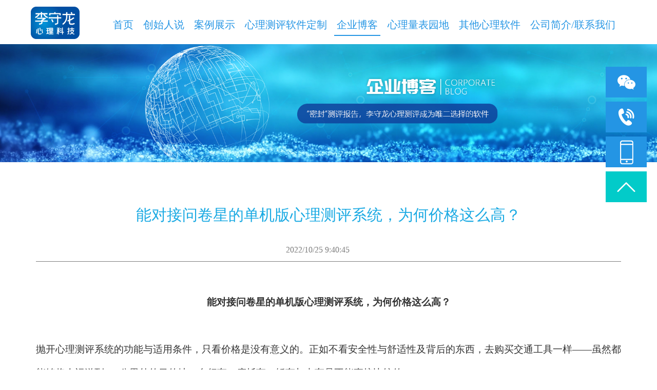

--- FILE ---
content_type: text/html
request_url: http://www.lishoulong.net/632.html
body_size: 25793
content:
<!DOCTYPE html>
<html>
<head>
<meta charset="utf-8" />
<meta name="viewport" content="width=device-width,initial-scale=1.0,maximum-scale=1.0,user-scalable=no">
<meta http-equiv="X-UA-Compatible" content="ie=edge" />
<title>能对接问卷星的单机版心理测评系统，为何价格这么高？-李守龙心理科学技术（青岛）有限公司</title>
<link href="/Templates/lishoulong/css/bootstrap.css" rel="stylesheet" type="text/css" />
<link href="/Templates/lishoulong/css/style.css" rel="stylesheet" type="text/css" />
<script src="/Templates/lishoulong/js/jquery-1.11.2.min.js" type="text/javascript" charset="utf-8"></script>
<script src="/Templates/lishoulong/js/style.js" type="text/javascript" charset="utf-8"></script>
<script src="/Templates/lishoulong/js/bootstrap-touch-slider-min.js" type="text/javascript" charset="utf-8"></script>
<!--[if IE]><script src="http://html5shiv.googlecode.com/svn/trunk/html5.js"></script><![endif]-->
</head>

<body>
<!-- header -->
<div class="header center-block">
  <div class="main-constain center-block clearfix">
	  <div class="head_left left">
		  <img src="/Templates/lishoulong/images/logo.png" alt="李守龙心理科学技术（青岛）有限公司" class="img-responsive" />
	  </div>
	  <div id="menu">
	  	<div class="header-navbar center-block">
	  		<nav class="navbar" role="navigation">
	  			<div type="button" class="navbar-toggle" data-toggle="collapse" data-target="#example-navbar-collapse">
	  				<span class="icon-bar"></span>
	  				<span class="icon-bar"></span>
	  				<span class="icon-bar"></span>
	  			</div>
	  			<div class="navbar-collapse" aria-expanded="false">
	  				<div class="navbar-menu">
	  					
	  					<div class="header center-block visible-xs">
	  					  <div class="main-constain center-block clearfix">
	  							<div class="head_right right visible-xs clearfix ">
	  								<div class="navbar-close visible-xs">
	  									<div class="close"></div>
	  								</div>
	  							</div>
	  					  </div>
	  					</div>
	  					
	  					
	  					<ul class="navbar-nav row">
	  						<li class="first ">
	  							<a href="/">首页</a>
	  						</li>
	  						
	  						<li class="item-1 dropdown ">
	  							<a class="dropdown-toggle center-block" href="/about-1.html" title="创始人说"><b class="showSubMenu visible-xs">&gt;</b>创始人说</a>
	  							<!-- 01 -->
	  							
	  							<!-- 01 end -->
	  						</li>
	  						
	  						<li class="item-2 dropdown ">
	  							<a class="dropdown-toggle center-block" href="/list-2-1.html" title="案例展示"><b class="showSubMenu visible-xs">&gt;</b>案例展示</a>
	  							<!-- 01 -->
	  							
	  							<!-- 01 end -->
	  						</li>
	  						
	  						<li class="item-3 dropdown ">
	  							<a class="dropdown-toggle center-block" href="/list-3-1.html" title="心理测评软件定制"><b class="showSubMenu visible-xs">+</b>心理测评软件定制</a>
	  							<!-- 01 -->
	  							
	  							<div class="dropdown-menu">
	  								<div class="menu">
	  									
	  									<div class="menu-item menu-item1">
	  										<a href="/list-8-1.html" title="医护心理测评软件"><b></b>医护心理测评软件</a>
	  									</div>
										
										<div class="menu-item menu-item-item menu-item1">
											<a href="/list-20-1.html" title="单机版">● 单机版</a>
										</div>
										
										<div class="menu-item menu-item-item menu-item2">
											<a href="/list-21-1.html" title="局域网版">● 局域网版</a>
										</div>
										
										<div class="menu-item menu-item-item menu-item3">
											<a href="/list-22-1.html" title="云架构">● 云架构</a>
										</div>
										
	  									
	  									<div class="menu-item menu-item2">
	  										<a href="/list-9-1.html" title="教育心理测评软件"><b></b>教育心理测评软件</a>
	  									</div>
										
										<div class="menu-item menu-item-item menu-item1">
											<a href="/list-23-1.html" title="单机版">● 单机版</a>
										</div>
										
										<div class="menu-item menu-item-item menu-item2">
											<a href="/list-24-1.html" title="局域网">● 局域网</a>
										</div>
										
										<div class="menu-item menu-item-item menu-item3">
											<a href="/list-25-1.html" title="云架构">● 云架构</a>
										</div>
										
	  									
	  									<div class="menu-item menu-item3">
	  										<a href="/list-10-1.html" title="军警司法测评软件"><b></b>军警司法测评软件</a>
	  									</div>
										
										<div class="menu-item menu-item-item menu-item1">
											<a href="/list-26-1.html" title="单机版">● 单机版</a>
										</div>
										
										<div class="menu-item menu-item-item menu-item2">
											<a href="/list-27-1.html" title="局域网版">● 局域网版</a>
										</div>
										
	  									
	  									<div class="menu-item menu-item4">
	  										<a href="/list-11-1.html" title="其他行业心理测评"><b></b>其他行业心理测评</a>
	  									</div>
										
										<div class="menu-item menu-item-item menu-item1">
											<a href="/list-28-1.html" title="单机版">● 单机版</a>
										</div>
										
										<div class="menu-item menu-item-item menu-item2">
											<a href="/list-30-1.html" title="云架构">● 云架构</a>
										</div>
										
										<div class="menu-item menu-item-item menu-item3">
											<a href="/list-29-1.html" title="局域网版">● 局域网版</a>
										</div>
										
	  									
	  									<div class="menu-item menu-item5">
	  										<a href="/list-12-1.html" title="其它"><b></b>其它</a>
	  									</div>
										
	  									
	  								</div>
	  							</div>
	  							
	  							<!-- 01 end -->
	  						</li>
	  						
	  						<li class="item-4 dropdown active">
	  							<a class="dropdown-toggle center-block" href="/list-4-1.html" title="企业博客"><b class="showSubMenu visible-xs">&gt;</b>企业博客</a>
	  							<!-- 01 -->
	  							
	  							<!-- 01 end -->
	  						</li>
	  						
	  						<li class="item-5 dropdown ">
	  							<a class="dropdown-toggle center-block" href="/list-5-1.html" title="心理量表园地"><b class="showSubMenu visible-xs">+</b>心理量表园地</a>
	  							<!-- 01 -->
	  							
	  							<div class="dropdown-menu">
	  								<div class="menu">
	  									
	  									<div class="menu-item menu-item1">
	  										<a href="/list-13-1.html" title="精神科常用量表"><b></b>精神科常用量表</a>
	  									</div>
										
	  									
	  									<div class="menu-item menu-item2">
	  										<a href="/list-14-1.html" title="心理健康量表"><b></b>心理健康量表</a>
	  									</div>
										
	  									
	  									<div class="menu-item menu-item3">
	  										<a href="/list-15-1.html" title="个性因素相关量表"><b></b>个性因素相关量表</a>
	  									</div>
										
	  									
	  									<div class="menu-item menu-item4">
	  										<a href="/list-40-1.html" title="认知与行为量表"><b></b>认知与行为量表</a>
	  									</div>
										
	  									
	  									<div class="menu-item menu-item5">
	  										<a href="/list-41-1.html" title="学习与教育量表"><b></b>学习与教育量表</a>
	  									</div>
										
	  									
	  									<div class="menu-item menu-item6">
	  										<a href="/list-42-1.html" title="能力与职业量表"><b></b>能力与职业量表</a>
	  									</div>
										
	  									
	  									<div class="menu-item menu-item7">
	  										<a href="/list-43-1.html" title="家庭与人际量表"><b></b>家庭与人际量表</a>
	  									</div>
										
	  									
	  									<div class="menu-item menu-item8">
	  										<a href="/list-44-1.html" title="其他"><b></b>其他</a>
	  									</div>
										
	  									
	  									<div class="menu-item menu-item9">
	  										<a href="/list-45-1.html" title="趣味娱乐心理测验"><b></b>趣味娱乐心理测验</a>
	  									</div>
										
	  									
	  								</div>
	  							</div>
	  							
	  							<!-- 01 end -->
	  						</li>
	  						
	  						<li class="item-6 dropdown ">
	  							<a class="dropdown-toggle center-block" href="/list-6-1.html" title="其他心理软件"><b class="showSubMenu visible-xs">+</b>其他心理软件</a>
	  							<!-- 01 -->
	  							
	  							<div class="dropdown-menu">
	  								<div class="menu">
	  									
	  									<div class="menu-item menu-item1">
	  										<a href="/list-16-1.html" title="3D心理沙盘软件"><b></b>3D心理沙盘软件</a>
	  									</div>
										
	  									
	  									<div class="menu-item menu-item2">
	  										<a href="/list-17-1.html" title="心理沙盘监测平台"><b></b>心理沙盘监测平台</a>
	  									</div>
										
	  									
	  									<div class="menu-item menu-item3">
	  										<a href="/list-18-1.html" title="心理实验教学系统"><b></b>心理实验教学系统</a>
	  									</div>
										
	  									
	  									<div class="menu-item menu-item4">
	  										<a href="/list-19-1.html" title="生理认知反馈分析系统"><b></b>生理认知反馈分析系统</a>
	  									</div>
										
	  									
	  								</div>
	  							</div>
	  							
	  							<!-- 01 end -->
	  						</li>
	  						
	  						<li class="item-7 dropdown ">
	  							<a class="dropdown-toggle center-block" href="/about-7.html" title="公司简介/联系我们"><b class="showSubMenu visible-xs">+</b>公司简介/联系我们</a>
	  							<!-- 01 -->
	  							
	  							<div class="dropdown-menu">
	  								<div class="menu">
	  									
	  									<div class="menu-item menu-item1">
	  										<a href="/about-47.html" title="公司简介"><b></b>公司简介</a>
	  									</div>
										
	  									
	  									<div class="menu-item menu-item2">
	  										<a href="/about-7.html" title="联系我们"><b></b>联系我们</a>
	  									</div>
										
	  									
	  								</div>
	  							</div>
	  							
	  							<!-- 01 end -->
	  						</li>
	  						
	  					</ul>
	  				</div>
	  			</div>
	  		</nav>
	  	</div>
	  </div>
  </div>
</div>


<!-- banner -->
<div class="banner">
	<img src="/Templates/lishoulong/images/news-banner.png" class="img-responsive hidden-xs" />
	<img src="/Templates/lishoulong/images/mobile-news-banner.png" class="img-responsive visible-xs" />
</div>

<div class="pageCon hzaldetail newsdetail center-block">	
	<div class="hzallist-con center-block clearfix main-constain">		
		<div class="clearfix hzaldetail-detail">
			<div class="h1">能对接问卷星的单机版心理测评系统，为何价格这么高？</div>
			<div class="date text-center">2022/10/25 9:40:45&nbsp;&nbsp;&nbsp;<div class="view"><script src="/inc/AspCms_Visits.asp?id=632"></script></div></div>
			<div class="line"></div>
			<div class="word"><p style="text-align: center;"><strong><span style="font-size:19px;font-family:宋体">能对接问卷星的单机版心理测评系统，为何价格这么高？</span></strong></p><p style="text-align:left"><span style="font-size:19px;font-family:宋体">&nbsp;</span></p><p style="text-align:left"><span style="font-size:19px;font-family:宋体">抛开心理测评系统的功能与适用条件，只看价格是没有意义的。正如不看安全性与舒适性及背后的东西，去购买交通工具一样——虽然都能够将人运送到100公里外的目的地，自行车、摩托车、轿车与卡车是不能直接比较的。</span></p><p style="text-align:left"><span style="font-size:19px;font-family:宋体">&nbsp;</span></p><p style="text-align:left"><span style="font-size:19px;font-family:宋体">几个月前有网友找来，需要的心理测评系统是要能够对接问卷网/问卷星的数据的。对这位伙计来说，只要单机版的软件就可以了。</span></p><p style="text-align:left"><span style="font-size:19px;font-family:宋体">在常规思路下，单机版的心理测评总要比网络版软件便宜些，因为功能与服务也简单。</span></p><p style="text-align:left"><span style="font-size:19px;font-family:宋体">&nbsp;</span></p><p style="text-align:left"><span style="font-size:19px;font-family:宋体">所以在沟通产品价格后，对方觉得合君单机版心理测评系统比某公司云版心理测评系统价格都高，用他的话说，“5000人次的测评，云版只要8600元”。</span></p><p style="text-align:left"><span style="font-size:19px;font-family:宋体">&nbsp;</span></p><p style="text-align:left"><span style="font-size:19px;font-family:宋体">如果单纯看价格，8600元的云版心理测评系统确实很便宜。但按照市场行情，这个价格应该是租赁账号且是1年使用期限的费用。也就是每年使用都需要支付8600元。</span></p><p style="text-align:left"><span style="font-size:19px;font-family:宋体">&nbsp;</span></p><p style="text-align:left"><span style="font-size:19px;font-family:宋体">而李守龙心理测评系统，软件均是一次性付费后终生使用的。单机版心理测评系统的价格比8600搞了几百元，但这是有第三方数据对接接口的。而这个所谓的8600元云版心理测评系统是没有该功能的。</span></p><p style="text-align:left"><span style="font-size:19px;font-family:宋体">&nbsp;</span></p><p style="text-align:left"><span style="font-size:19px;font-family:宋体">可能在这位伙计的意识中，都用云版的软件了，还要什么对接问卷星等数据接口？直接用云部署的软件做测试就行了。</span></p><p style="text-align:left"><span style="font-size:19px;font-family:宋体">&nbsp;</span></p><p style="text-align:left"><span style="font-size:19px;font-family:宋体">这就是没有看到心理测评软件的用户情况。那些对软件网络环境有特殊要求的机构，才是需要数据接口心理测评系统的真正用户。而找来的这位伙计就不是，他仅仅被新功能所吸引，过来讨便宜的。</span></p><p style="text-align:left"><span style="font-size:19px;font-family:宋体">&nbsp;</span></p><p style="text-align:left"><span style="font-size:19px;font-family:宋体">当然，如果只用一次，满足一次远程数据收集需要，用那种5000人8600元的心理测评云系统是合适的。</span></p><p style="text-align:left"><span style="font-size:19px;font-family:宋体">&nbsp;<img src="http://www.lishoulong.net/upload/ueditor/image/20220811/16601984486637602.jpg" title="心理测评系统" alt="心理测评系统"/></span></p><p style="text-align:left"><span style="font-size:19px;font-family:宋体">无论是单机版还是网络版，开通第三方软件数据对接功能的李守龙心理测评系统，本身就不是为满足常规需求而存在的。所以涉及到单机版心理测评系统，要看功能与对功能需求后才能比较价格。这就是为何单机版心理测评系统价格要比某些云版心理测评要高的原因了。</span></p><p style="text-align:left"><span style="font-size:19px;font-family:宋体"></span></p><p microsoft="" font-size:="" white-space:="" background-color:="" style="box-sizing: border-box; margin-top: 0px; margin-bottom: 0px; padding: 0px; color: rgb(51, 51, 51); font-family: "microsoft yahei"; font-size: 18px; white-space: normal; background-color: rgb(255, 255, 255);"><span style="box-sizing: border-box; font-size: 19px;">&nbsp;----------------</span></p><p microsoft="" font-size:="" white-space:="" background-color:="" style="box-sizing: border-box; margin-top: 0px; margin-bottom: 0px; padding: 0px; color: rgb(51, 51, 51); font-family: "microsoft yahei"; font-size: 18px; white-space: normal; background-color: rgb(255, 255, 255);"><span style="box-sizing: border-box;"><strong style="box-sizing: border-box;"><span style="box-sizing: border-box; font-size: 16px;">【在</span></strong><span style="box-sizing: border-box; font-size: 16px;"><a href="http://www.lishoulong.net/list-2-1.html" style="box-sizing: border-box; background-color: transparent; color: rgb(51, 51, 51); text-decoration-line: none; transition: all 1s ease 0s;"><strong style="box-sizing: border-box;"><span style="box-sizing: border-box;">心理素质测评系</span></strong><strong style="box-sizing: border-box;"><span style="box-sizing: border-box; color: black;">统</span></strong></a></span><span style="box-sizing: border-box; font-size: 16px;"><strong style="box-sizing: border-box;"><span style="box-sizing: border-box;">（</span></strong><span style="box-sizing: border-box;"><a href="http://www.lishoulong.net/list-2-1.html" style="box-sizing: border-box; background-color: transparent; color: rgb(51, 51, 51); text-decoration-line: none; transition: all 1s ease 0s;"><span style="box-sizing: border-box; color: black;">http://www.lishoulong.net/list-2-1.html</span></a></span><strong style="box-sizing: border-box;"><span style="box-sizing: border-box;">）领域，兄弟们搞不定的找我们解决；我们解决不掉，也就不用在国内东奔西走了。】</span></strong></span></span></p><p microsoft="" font-size:="" white-space:="" background:="" background-color:="" style="box-sizing: border-box; margin-top: 0px; margin-bottom: 0px; padding: 0px; color: rgb(51, 51, 51); font-family: "microsoft yahei"; font-size: 18px; white-space: normal; background-color: rgb(255, 255, 255);"><span style="box-sizing: border-box;"><strong style="box-sizing: border-box;"><span style="box-sizing: border-box; font-size: 16px;">#</span></strong><strong style="box-sizing: border-box;"><span style="box-sizing: border-box; font-size: 16px;">心理测评系统# #</span></strong><span style="box-sizing: border-box; font-size: 16px;"><a href="http://www.lishoulong.net/list-5-1.html" style="box-sizing: border-box; background-color: transparent; color: rgb(51, 51, 51); text-decoration-line: none; transition: all 1s ease 0s;"><strong style="box-sizing: border-box;"><span style="box-sizing: border-box;">心理量</span></strong><strong style="box-sizing: border-box;"><span style="box-sizing: border-box; color: black;">表</span></strong></a><strong style="box-sizing: border-box;"><span style="box-sizing: border-box; font-family: 楷体;">#</span></strong></span></span></p><p microsoft="" font-size:="" white-space:="" background-color:="" style="box-sizing: border-box; margin-top: 0px; margin-bottom: 0px; padding: 0px; color: rgb(51, 51, 51); font-family: "microsoft yahei"; font-size: 18px; white-space: normal; background-color: rgb(255, 255, 255);"><span style="box-sizing: border-box; background: rgb(247, 247, 247);">【李守龙博文日记总第1771篇，</span><span style="box-sizing: border-box;"><a href="http://www.lishoulong.net/" style="box-sizing: border-box; background-color: transparent; color: rgb(51, 51, 51); text-decoration-line: none; transition: all 1s ease 0s;"><span style="box-sizing: border-box; color: rgb(98, 98, 98); font-size: 16px;">心理测评</span></a><span style="box-sizing: border-box;">2022-145】</span>&nbsp;</span></p><p style="text-align:left"><span style="font-size:19px;font-family:宋体"><br/></span><br/></p><p style="text-align:left"><span style="font-size:19px;font-family:宋体">上一篇：<strong style="box-sizing: border-box; color: rgb(51, 51, 51); font-family: "microsoft yahei"; font-size: 18px; text-align: center; white-space: normal; background-color: rgb(255, 255, 255);"><span style="box-sizing: border-box; font-size: 19px; font-family: 宋体;">用心做心理测评系统业务，一样也没有可分享的内容？</span></strong><a href="http://www.lishoulong.net/631.html" target="_blank">http://www.lishoulong.net/631.html</a></span></p><p style="text-align:left"><span style="font-size:19px;font-family:宋体">&nbsp;</span></p><p style="text-align:left"><span style="font-size:19px;font-family:宋体">&nbsp;</span></p><p><br/></p><script src="/inc/AspCms_VisitsAdd.asp?id=632"></script></div>
		</div>

	</div>
</div>
<!-- footer -->
<script type="text/javascript" src="/inc/AspCms_Statistics.asp"></script><div class="footer">
    <div class="footer-box center-block clearfix">
		<div class="footer-menu hidden-xs">
			<a href="/">首页</a>
			   |   <a href="/about-1.html" title="创始人说">创始人说</a>   |   <a href="/list-2-1.html" title="案例展示">案例展示</a>   |   <a href="/list-3-1.html" title="心理测评软件定制">心理测评软件定制</a>   |   <a href="/list-4-1.html" title="企业博客">企业博客</a>   |   <a href="/list-5-1.html" title="心理量表园地">心理量表园地</a>   |   <a href="/list-6-1.html" title="其他心理软件">其他心理软件</a>   |   <a href="/about-7.html" title="公司简介/联系我们">公司简介/联系我们</a>
		</div>
		<div class="footer-contact clearfix">
			<div class="footer-logo clearfix"><span class="visible-xs">李守龙心理科学技术（青岛）有限公司</span><img src="/Templates/lishoulong/images/footer-logo.png" alt="李守龙心理科学技术（青岛）有限公司" class="img-responsive" /></div>
			<div class="footer-con clearfix">
				<div class="item address">地址：山东省青岛市即墨区蓝色硅谷鳌山卫街道-205号</div>
				<div class="item phone">电话：<a href="tel:18363980012">18363980012</a>   <a href="tel:18353270113">18353270113</a></div>
				<div class="item qq">QQ：<a target="_blank" href="http://wpa.qq.com/msgrd?v=3&uin=155349015&site=qq&menu=yes">155349015</a>   <a target="_blank" href="http://wpa.qq.com/msgrd?v=3&uin=3077781808&site=qq&menu=yes">3077781808</a></div>
			</div>
			<div class="footer-ewm">
				<div class="row">
					<div class="col-sm-6 col-xs-6">
						<div class="item">
							<img src="/Templates/lishoulong/images/ewm1.png" alt="李守龙心理科学技术（青岛）有限公司" class="img-responsive hidden-xs" />
							<img src="/Templates/lishoulong/images/mobile-ewm1.png" alt="李守龙心理科学技术（青岛）有限公司" class="img-responsive visible-xs" />
						</div>
					</div>
					<div class="col-sm-6 col-xs-6">
						<div class="item">
							<img src="/Templates/lishoulong/images/ewm2.png" alt="李守龙心理科学技术（青岛）有限公司" class="img-responsive hidden-xs" />
							<img src="/Templates/lishoulong/images/mobile-ewm2.png" alt="李守龙心理科学技术（青岛）有限公司" class="img-responsive visible-xs" />
						</div>
					</div>
				</div>
			</div>
		</div>
		<div class="link center-block hidden-xs"></div>
	</div>	
	<div class="webicp">Copyright©2020 .All rights reserved     <img src="/Templates/lishoulong/images/icp.png" alt="李守龙心理科学技术（青岛）有限公司" /> <a href='http://beian.miit.gov.cn' target='_blank'>鲁ICP备2021001366号</a><script>
var _hmt = _hmt || [];
(function() {
  var hm = document.createElement("script");
  hm.src = "https://hm.baidu.com/hm.js?5949b41691747f1445fbc429f6825a0e";
  var s = document.getElementsByTagName("script")[0]; 
  s.parentNode.insertBefore(hm, s);
})();
</script>
<script>
var _hmt = _hmt || [];
(function() {
  var hm = document.createElement("script");
  hm.src = "https://hm.baidu.com/hm.js?2cd5505dea8bdd58e05458f1442b92ae";
  var s = document.getElementsByTagName("script")[0]; 
  s.parentNode.insertBefore(hm, s);
})();
</script><div style=''><script src='http://w.cnzz.com/c.php?id=<script type=&quot;text/javascript&quot;>document.write(unescape(&quot;%3Cspan id=&apos;cnzz_stat_icon_1279095092&apos;%3E%3C/span%3E%3Cscript src=&apos;https://s4.cnzz.com/z_stat.php%3Fid%3D1279095092%26show%3Dpic&apos; type=&apos;text/javascript&apos;%3E%3C/script%3E&quot;));</script>&l=2' language='JavaScript' charset='gb2312'></script></div></div>
</div>

<div class="right-navbar hidden-xs">
    <div class="item qrcode">
        <div class="hides animal">
            <img src="/Templates/lishoulong/images/ewm1.png" alt="扫描" />
        </div>
    </div>
    <div class="item phone">
        <div class="hides animal">技术咨询：18363980012</div>
    </div>
	<div class="item mobile">
	    <div class="hides animal">客服咨询：18353270113</div>
	</div>
    <div class="item back-top"></div>
</div>

<div class="mbottom-navbar c9" id="mbottom-navbar">
    <div class="mbottom-nav">
		<!--  -->
		<a class="mbottom-nav-item home" href="/">
			<span class="mbottom-nav-ic"></span>
		</a>
		<!--  -->
		<a class="mbottom-nav-item tel" href="tel:18363980012">
			<span class="mbottom-nav-ic"></span>
		    <span class="mbottom-nav-line"></span>
		</a>
		<!--  -->
		<div class="mbottom-nav-item wechat" data-hide="#mbottom-wechat">
			<span class="mbottom-nav-ic"></span>
			<span class="mbottom-nav-line"></span>
			<div class="mbottom-nav-hide" id="mbottom-wechat">
				<div class="mbnhide-wechat-box">
					<div class="mbnhide-wechat-img">
						<img src="/Templates/lishoulong/images/mobile-ewm1.png" alt="微信">
					</div>
				</div>
			</div>
		</div>
		<!--  -->
    </div>
</div>
<script type="text/javascript" src="/Templates/lishoulong/js/index.js" ></script>


</body>
</html>

--- FILE ---
content_type: text/css
request_url: http://www.lishoulong.net/Templates/lishoulong/css/style.css
body_size: 65240
content:
/*header&&footer */
body{ color: #333333; font-family: "microsoft yahei"; width: 100%;}


@font-face {
  font-family: 'iconfont';  /* project id 943444 */
  src: url('../fonts/font_943444_qyhj8yngisr.eot');
  src: url('../fonts/font_943444_qyhj8yngisr.eot-#iefix') format('embedded-opentype'),
  url('../fonts/font_943444_qyhj8yngisr.woff2') format('woff2'),
  url('../fonts/font_943444_qyhj8yngisr.woff') format('woff'),
  url('../fonts/font_943444_qyhj8yngisr.ttf') format('truetype'),
  url('../fonts/font_943444_qyhj8yngisr.svg#iconfont') format('svg');
}


.iconfont {
    font-family: "iconfont" !important;
    font-size: 16px;
    font-style: normal;
    -webkit-font-smoothing: antialiased;
    -webkit-text-stroke-width: 0.2px;
    -moz-osx-font-smoothing: grayscale;
}

a,
a:visited, a:active, a:link, a:hover{ text-decoration: none; color: #333333; transition: all 1s;-moz-transition: all 1s;-webkit-transition: all 1s;-o-transition: all 1s;}

.animal, .animal *{ transition: all 1s;-moz-transition: all 1s;-webkit-transition: all 1s;-o-transition: all 1s;}

.ellipsis{ overflow: hidden;/*超出部分隐藏*/
    text-overflow:ellipsis;/* 超出部分显示省略号 */
    white-space: nowrap;/*规定段落中的文本不进行换行 */
}
.clear{ clear: both; height: 0px; overflow: hidden;}
.float-left{ float: left;}
.float-right{ float: right;}
dl, dd, h3{ padding: 0 0 0 0; margin: 0 0 0 0;}


@media screen and (min-width:768px){
	
	.bottom-navbar{ display: hidden!important;}
	
	.float-right{ float: right!important;}
	
    .header{width: 100%; top: 0px; left: 0px; z-index: 10000; padding-bottom: 10px; padding-top: 13px;}
	.header .main-constain{ max-width: 1200px;}
	.header .main-constain .head_left{ float: left; max-width: 520px; padding-left: 20px;}
	
	#menu{ max-width: 1034px; float: right; width: 86.6666%; padding-top: 15px;}
	.menufloat{ position: fixed; top: 0; z-index: 999999; width: 100%;}
    .header-navbar{ max-width: 1200px; width: 100%;}
	.navbar{ min-height: 40px;}
	.header-navbar .navbar-nav{ width: 100%; max-width: 1050px; margin-left: auto; margin-right: auto; float: none;}
	.header-navbar .navbar-nav>li{ float: left; position: relative; height: 40px; padding-left: 9px;}
    .header-navbar .navbar-nav>li>a{line-height: 40px;color:#2495e4;font-size: 20px; display: block; text-align: center; white-space: nowrap; padding-left: 5px; padding-right: 5px; border-bottom: 2px solid transparent;}
	.header-navbar .navbar-nav>li>a:hover,
	.header-navbar .navbar-nav>li.active>a{ text-decoration: none; border-bottom: 2px solid #2495e4;}
	.header-navbar .navbar-nav>li>a:hover .line img, .header-navbar .navbar-nav>li.active>a .line img{ max-width: 130px; width: 80%; height: 3px;}
    .header-navbar .navbar-nav>li.item-2{background-repeat: no-repeat;background-position: 90% 78%;}
    .header-navbar .dropdown{position:relative;top:0;left:0;}
    .header-navbar .dropdown-toggle{z-index:100;position:relative;top:0;left:0;}
    .header-navbar .dropdown-menu{position:absolute;top:auto;left:50%; margin-left:-45%; width:220px; border:none; z-index:150; padding-top: 15px;}
    .header-navbar .dropdown-menu .menu{width:100%;text-align:left; background: #FFFFFF; border-top: 6px solid #2495e4;padding-top: 15px;padding-bottom: 14px;}
	.header-navbar .item-3 .dropdown-menu{ width: 190px;}
    .header-navbar .dropdown-menu .menu-item{text-align: left;}
	.header-navbar .dropdown-menu .menu-item1{ border-top: none;}
    .header-navbar .dropdown-menu .menu-item > a{display:block;font-weight: block; text-align: left; line-height: 30px;font-weight: normal; font-size: 18px; text-indent: 20px; color: #2495e4;}
    .header-navbar .dropdown-menu .menu-item a:hover{color: #FFFFFF; background: #2495e4; text-decoration: none;}
	.header-navbar .dropdown-menu .menu-item-item a{ color: #666666;}
	
	.header-navbar .item-3 .dropdown-menu .menu-item > a{ text-indent: 35px;}
    
	.header-contact{float: right; background: url(../images/header-phone.png) left top no-repeat; padding-left: 38px; color: #ffffff; font-size: 14px;}
	.header-contact span{ font-size: 16px;}
	

    /*footer*/
    .footer{background-color:#2495e4;  color: #ffffff;}
    .footer a{ color: #ffffff;}
    .footer-box{width: 95%;max-width: 1083px; padding-top: 57px; }
    .footer-box .footer-logo{ width: 17.36%; padding-top: 36px; padding-bottom:32px; float: left; text-align: center; background: url(../images/line04.png) right 12px no-repeat; background-size: 2px 125px;}
	.footer-box .footer-logo img{ width: 55.85%; margin-left: auto; margin-right: auto;}
    .footer-box .footer-menu{ text-align: center; line-height: 45px;}
    .footer-box .footer-menu .footer-menu-ul{ width:100%;}
    .footer-box .footer-menu .footer-menu-ul li{ text-align: center; line-height: 36px; font-size: 20px;}
    .footer-box .footer-menu .footer-menu-ul li a{ color: #ffffff;}
	.footer-box .footer-contact{ padding-top: 50px;}
	.footer-box .footer-contact .tit{ font-size: 20px; color: #FFFFFF; font-weight: bold; line-height: 50px;}
	.footer-box .footer-contact .footer-con{ float: left; width: 50%; padding-top: 27px; }
	.footer-box .footer-contact .footer-con .item{ line-height: 30px; padding-left: 45px;}

    .footer-box .footer-ewm{ float: right; width: 30%;}
	.footer-box .footer-ewm img{ width: 85%;}
    .footer-box .footer-ewm .txt{ font-size: 14px; margin-top: 10px; text-align: center; width: 90%;}
	
	.footer .footer-box .footer-menu-item{ float: left; width: 15%;}
	.footer .footer-box .footer-menu-item:first-child{ width: 10%;}
	.footer .footer-box .footer-menu-item dt{ font-size: 22px; font-weight: bold; text-align: center; margin-bottom: 8px;}
	.footer .footer-box .footer-menu-item dd{ text-align: center; line-height: 40px;}
	
    .footer .webicp{ text-align: center; line-height: 50px; color: #FFFFFF; background: #147ac1; font-size: 14px;}
    .footer .webicp a{ color: #FFFFFF;}
    .bottom-navbar{ display: none;}
	
	.link{ text-align: center;line-height: 20px; padding-top: 10px; padding-bottom: 10px; font-size: 12px;}
	.link a{ color: #CCCCCC;}
	.copyright{ text-align: center; line-height: 54px; background: #bcbdbd; font-size: 14px;}
	
	
	.mbottom-navbar{ display: none}
	
	/*导航*/
	.right-navbar{width:auto;height:auto;z-index:100;position:fixed;right:20px;top:130px;text-align:center;}
	.right-navbar.active{top:200px;bottom:auto;}
	.right-navbar,.right-navbar a,.right-navbar p{font-size:12px;color:#fff;}
	.right-navbar .top{ margin-bottom: 8px;}
	.right-navbar .item{display:block;width:80px;height:60px; line-height:60px;  cursor:default;position: relative;top: 0;right: 0;margin-bottom: 8px;}
	.right-navbar .item a{ display: block; line-height: 60px; }
	.right-navbar .item:first-child{margin-top:0;}
	.right-navbar .item img{max-height: 100%}
	.right-navbar .item .word{display:inline-block;line-height:1.2;vertical-align:middle;}
	
	.right-navbar .qrcode{ background: url(../images/right01.png) center center no-repeat #2495e4;}
	.right-navbar .phone{ background: url(../images/right02.png) center center no-repeat #2495e4;}
	.right-navbar .mobile{ background: url(../images/right03.png) center center no-repeat #2495e4;}
	.right-navbar .back-top{ background: url(../images/right04.png) center center no-repeat #02cbc9;}
	
	
	
	.right-navbar .hides{position: absolute;right: 88px;top: 0;width: 0;height: 0;text-align: center;overflow: hidden; top: -1px;}
	.right-navbar .item.qrcode:hover .hides{width: 140px;height: auto; padding-top: 10px; padding-bottom: 10px; text-align: center; background: #2495e4;}
	.right-navbar .item.qrcode:hover .hides img{ width: 120px;}
	
	.right-navbar .item.phone .hides,
	.right-navbar .item.mobile .hides{white-space: nowrap; right: 88px;}
	.right-navbar .item.phone:hover .hides,
	.right-navbar .item.mobile:hover .hides{width: 250px;}
	.right-navbar .item.phone .hides,
	.right-navbar .item.mobile .hides{width: 0px;height: 60px;line-height: 60px; background: #2495e4; font-size: 16px; top: -1px;}

}

@media screen and (max-width:768px) {
	
	.header .head_left{ padding-top:0.106666rem; padding-bottom: 0.106666rem; padding-left:0.96rem;}
	.header .head_left img{ height: 0.973333rem;}
	
	.header-navbar{height:100%;position:absolute;top:0.4rem;right:0;}
	.navbar-toggle{display:inline-block;width:0.68rem;position:relative;background:none;background-size:.62rem; padding: 0 0 0 0;float: right; position: relative; z-index: 1000; margin-top: 0; margin-right: 0.426rem;}
	.navbar-toggle .icon-bar{display:block;width:100%;height:0.04rem;background:#2495e4; height: 2px!important;}
	.navbar-toggle .icon-bar + .icon-bar{margin-top:0.133rem;}
	.navbar-collapse{visibility:hidden;width:100%;height:100%;z-index:1000;position:fixed;top:0;right:-100%;-webkit-transition-duration:.6s;-moz-transition-duration:.6s;-o-transition-duration:.6s;transition-duration:.6s;-webkit-transition-property:all;-moz-transition-property:all;-o-transition-property:all;transition-property:all;}
	.navbar.open .navbar-collapse{visibility:visible;right:0; background: #ffffff; z-index: 10000000000000;}
	.navbar.open .navbar-close{ position: absolute; left: 1.08rem; top: 0.36rem;}
	.navbar .navbar-close{}
	.navbar .glyphicon{ display: none;}
	
	.navbar-menu{width:7.626666rem;height:100%;background-color:#2495e4; float: right;}
	.navbar-menu .navbar-close{padding:0rem 0;}
	.navbar-menu .glyphicon{ display: none;}
	.navbar-menu .navbar-close .close{height: 0.4rem;background-image:url(../images/style/navbar_close.png);background-repeat:no-repeat;background-position:center right;background-size:auto 98%; width: 0.4rem; opacity: 1;}
	
	.navbar-menu .navbar-nav{  margin: 0 0 0 0; height: 100%; overflow-y: auto;}
	
	
	.navbar-menu a{display:block;font-size:0.4rem;line-height:1.24rem;color:#FFFFFF; text-indent: 0.6rem; border-bottom: 1px solid #FFFFFF;}
	.navbar-menu a b{float: right; line-height: 1.24rem;font-size: 0.32rem;text-align: left;display: block; color: #FFFFFF; padding-left: 0.2rem; padding-right: 0.3rem; height: 1.24rem; font-weight: normal;}
	.navbar-menu a b img{ width: 0.373rem;}
	.header-navbar .dropdown-menu .menu-item > a {display: block;color: #FFFFFF; background: #147ac1;;font-size: 0.4rem;text-indent: 0.6rem;}
	
	.dropdown{width:auto;position:relative;top:0;left:0;}
	#menu .dropdown-menu{position:relative; margin: 0; padding: 0; float: none; display: none; width: 100%; border: none; box-shadow:none; background: #db9502;}
		
	
	
	/*footer*/
	.footer{background-color:#2495e4;  color: #ffffff;}
	.footer a{ color: #ffffff;}
	.footer-box{ padding-top: 0.68rem; }
	.footer-box .footer-logo{ padding-bottom:0.2rem; border-bottom: 1px solid #ffffff; width: 9.146666rem; margin-left: auto; margin-right: auto;}
	.footer-box .footer-logo img{ float: right; height: 0.92rem;}
	.footer-box .footer-logo span{ float: left; line-height: 0.92rem; font-size: 0.32rem; font-weight: bold;}
	.footer-box .footer-contact{ width: 9.16rem; margin-left: auto; margin-right: auto;}
	.footer-box .footer-contact .footer-con{ float: left; width: 65%; padding-top: 0.48rem; padding-bottom: 0.48rem;}
	.footer-box .footer-contact .footer-con .item{ line-height: 0.64rem; padding-left: 0.6rem; font-size: 0.213333rem;}
	
	.footer-box .footer-contact .footer-con .item.address{ background: url(../images/foot-item-address.png) left 0.12rem no-repeat; background-size: 0.4rem auto;}
	.footer-box .footer-contact .footer-con .item.qq{ background: url(../images/foot-item-qq.png) left 0.12rem no-repeat; background-size: 0.4rem auto;}
	.footer-box .footer-contact .footer-con .item.phone{ background: url(../images/foot-item-phone.png) left 0.12rem no-repeat; background-size: 0.4rem auto;}
	
	.footer-box .footer-ewm{ float: right; width: 35%; padding-top: 0.7rem; padding-bottom: 0.48rem;}
	.footer-box .footer-ewm img{ width: 85%; float: right;}
	.footer-box .footer-ewm .txt{ font-size: 14px; margin-top: 10px; text-align: center; width: 90%;}
	
	.footer .footer-box .footer-menu-item{ float: left; width: 15%;}
	.footer .footer-box .footer-menu-item:first-child{ width: 10%;}
	.footer .footer-box .footer-menu-item dt{ font-size: 22px; font-weight: bold; text-align: center; margin-bottom: 8px;}
	.footer .footer-box .footer-menu-item dd{ text-align: center; line-height: 40px;}
	
	.footer .webicp{ text-align: center; line-height: 0.64rem; color: #FFFFFF; background: #147ac1; font-size: 0.186666rem; padding-bottom: 2rem;}
	.footer .webicp img{ height: 0.32rem;}
	.footer .webicp a{ color: #FFFFFF;}
	.bottom-navbar{ display: none;}
	
	.link{ text-align: center;line-height: 20px; padding-top: 10px; padding-bottom: 10px; font-size: 12px;}
	.link a{ color: #CCCCCC;}
	.copyright{ text-align: center; line-height: 54px; background: #bcbdbd; font-size: 14px;}
	
	.index-banner .carousel-box { width: 100%; text-align: center;  height:0.08rem;}
	.index-banner .carousel-indicators{  bottom: 0rem;}
	.index-banner .carousel-indicators li{width:0.2rem; height:0.2rem;background-color:#FFFFFF; display: block; margin-right:0.14rem; margin-left:0.14rem; display:inline-block; margin-top: 0; margin-bottom: 0;}
	.index-banner .carousel-indicators li.active{ background-color: transparent;}
	.carousel-control{width:50%;}
	
	
	/*底部*/
	.mbottom-navbar{display:block;width:100%;position:fixed;z-index:900;bottom:0.4rem;left:0;padding:5px  0;}
	.mbottom-nav{width:7rem;height:1.2rem;margin:0 auto;border-radius:50px;background-color:rgba(199,199,199,0.8);box-shadow:#f5f5f5 0 0 10px 4px;}
	.mbottom-nav-item{display:block;float:left;width:33.33%;height:100%;position:relative;}
	.mbottom-nav-ic{display:block;height:100%;background-repeat:no-repeat;background-position:center;background-size:.9rem auto;}

	/* .mbottom-nav-line{width:2px;height:100%;position:absolute;top:0;left:0;background-color:#fff;}
	.mbottom-nav-item:nth-child(0) .mbottom-nav-line{display: none;} */
	.mbottom-nav-item.home .mbottom-nav-ic{background-image:url(../images/nav_btxs_home.png);}
	.mbottom-nav-item.qq .mbottom-nav-ic{background-image:url(../images/nav_btxs_qq.png);}
	.mbottom-nav-item.tel .mbottom-nav-ic{background-image:url(../images/nav_btxs_tel.png);}
	.mbottom-nav-item.wechat .mbottom-nav-ic{background-image:url(../images/nav_btxs_wechat.png);}
	.mbottom-nav-hide{display:none;width:100%;position:fixed;z-index:900;height:6.1333rem;left:0;bottom:2rem;text-align:center;background-position:center;}
	.mbnhide-wechat-box{background-color: #1baae3;width: 50%;margin:0 auto;position: relative;padding:0.4rem 0;  -webkit-box-shadow:0 0 10px #e9e9e9; -moz-box-shadow:0 0 10px #e9e9e9; box-shadow:0 0 10px #e9e9e9; border-radius: 0.2rem;}
	.mbnhide-wechat-img{width:100%;margin:0 auto 0 auto; background: #1baae3;}
	.mbnhide-wechat-img img{width:85%;}
	.mbnhide-wechat-p{font-size:0.3rem;color:#010100;text-align:center;margin-top:0.3733rem;}
	
	
}

/* sm + */
@media screen and (min-width:768px){
	.main-constain{ max-width: 1200px; width: 95%;}
	
	.banner{ text-align: center;}
	.banner img{ margin-left: auto; margin-right: auto;}

	.more a{ color: #ff6a00; font-size: 18px; line-height: 39px; width: 142px; background: #2495e4; border-radius: 5px; color: #FFFFFF; display: block; text-align: center;-moz-box-shadow: 3px 3px 4px #dfe9ed;-webkit-box-shadow: 3px 3px 4px #dfe9ed;box-shadow: 3px 3px 4px #dfe9ed;}
	.more a:hover{ color: #ffffff; background: #2d66a9;}
	
	.index-main{ margin-top: 70px;}
	
	.newslist-con-right{float: right;}
	
	.index-zdxm, .index-product, .index-count-con, .index-applation, .index-youshi-con, .index-xuan, .index-tcxm, .index-company-con, .index-company-huanjing, .index-wenda, .index-news .index-news-con{ max-width: 1200px; width: 95%;}
	
	
	.index-video{ width: 480px; margin-left: auto; margin-right: auto; margin-top: 20px;}
	.index-video2{ margin-top:100px; margin-bottom: 20px;}
	
	#banner:hover .carousel-control{ display: block;}
	#banner .carousel-indicators .active{ background: transparent; width: 17px; height: 17px;}
	#banner .carousel-indicators li{ background: #dcdcdc; border: none; width: 17px; height: 17px; border: 1px solid #FFFFFF; margin-left: 10px; margin-right: 10px; background: #FFFFFF;}
	
	#banner .carousel-control{ background: #968c87; width: 56px; height: 125px; background-position:center center; background-repeat: no-repeat; top: 50%; margin-top: -62px; display: none; }
	#banner .carousel-control:hover{ background: #ff6a00; background-position:center center; background-repeat: no-repeat;}
	#banner .carousel-control.left{background-image: url(../images/turnleft.png); left: 130px;}
	#banner .carousel-control.right{background-image: url(../images/turnright.png); right: 130px;}
	
	
	.index-csrs{background: url(../images/index-csrs-bg.png) center bottom no-repeat; padding-top: 44px; padding-bottom: 44px;}
	.index-csrs .index-csrs-con{}
	.index-csrs .index-csrs-con .img{ float: left; width:50%; text-align: center;}
	.index-csrs .index-csrs-con .img img{ width: 73.333%; max-width: 440px;}
	.index-csrs .index-csrs-info{ float: right; width: 50%; padding-top: 60px;}
	.index-csrs .index-csrs-info .instr{ max-width: 475px; width: 95%;}
	.index-csrs .index-csrs-info .title{ font-size: 35px; line-height: 50px; color: #2495e4; font-weight: bold;}
	.index-csrs .index-csrs-info .eng{ font-size: 87px; line-height:82px; color: #dcf0f9; text-transform: uppercase; height: 82px;}
	.index-csrs .index-csrs-info .subtitle{ font-size: 18px; color: #9f9f9f; line-height: 30px; height: 48px;}
	.index-csrs .index-csrs-info .con{ font-size: 16px; line-height: 28px; text-align: justify;}
	.index-csrs .index-csrs-info .more{ margin-top: 15px;}
	
	
	.index-num{ background: #00bebc; padding-top: 36px; padding-bottom: 36px; color: #FFFFFF; text-align: center;}
	.index-num .col-sm-3{ padding-top: 20px; padding-bottom: 20px; background: url(../images/line01.png) left top repeat-y;}
	.index-num .col-sm-3:first-child{ background: none;}
	.index-num .col-sm-3 .num{ font-size: 42px; line-height: 45px; height: 45px;}
	.index-num .col-sm-3 .num span{ font-size: 19px; position: relative; top: -18px; right: -5px;}
	.index-num .col-sm-3 .tit{ line-height: 32px; font-size: 19px;}
	
	
	.index-case{ background: #eef9fd; padding-top: 77px; padding-bottom: 63px}
	.index-case .index-case-con{ max-width: 1313px; position: relative;}
	.index-case #case{ width: 100%;}
	.index-case #case .item-con{ width: 95%;}
	.index-case #case .item-con .des{ background: #00bebc; border-radius: 10px; padding-bottom: 18px;}
	.index-case #case .item-con .des .des-con{ width: 76%; color: #FFFFFF; text-align: justify; padding-top: 36px; background: url(../images/icon01.png) bottom right no-repeat; padding-bottom: 30px; line-height: 30px;}
	.index-case #case .item-con .sanjiao{ background: url(../images/icon02.png) left top no-repeat; height: 13px; background-size: auto 100%; width: 85%; height: 13px; margin-bottom: 11px;}
	.index-case #case .item-con .img{ float: left; padding-left: 3px; padding-right: 10px;}
	.index-case #case .item-con .img img{ border-radius: 50%; border:5px solid #FFFFFF; background-size: auto 100%; background-position: center center;}
	.index-case #case .item-con .tit{ padding-top: 36px; line-height: 28px; color: #2495e4;}
	.index-case #case .item-con .subtit{ color: #565656; font-size: 12px;}
	.index-case .carousel-control{ width: 43px; height: 165px; background-position:center center; background-repeat: no-repeat; top: 20px; display: block; }
	.index-case .carousel-control.left{background-image: url(../images/turnleft.png); left: 0px;}
	.index-case .carousel-control.right{background-image: url(../images/turnright.png); right: 0px;}
	
	
	.index-youshi{ background: url(../images/index-youshi-bg.png) center bottom no-repeat; padding-top: 80px; padding-bottom: 80px;}
	.index-youshi .index-youshi-con{ width: 90%; max-width: 1080px;}
	
	.index-youshi .index-maidian{ text-align: center; color: #1ba1e3; font-size: 25px;  width: 95%; margin-left: auto; margin-right: auto; max-width: 1200px; margin-bottom: 50px; background: #FFFFff; border-radius: 10px;}
	.index-youshi .index-maidian span{ font-family: "宋体";}
	.index-youshi .index-maidian .pcon{ padding-left: 30px; margin-left: auto; margin-right: auto; line-height: 54px;}
	.index-youshi .index-maidian .pcon .item{ padding-right: 30px;}
	.index-youshi .item{ float: left;}
	.index-youshi .item .item-con{ height: 270px;}
	.index-youshi .item.item2 .item-con,.index-youshi .item.item4 .item-con,.index-youshi .item.item5 .item-con,.index-youshi .item.item7 .item-con{ background: url(../images/index-youshi-bg2.png) top right no-repeat #FFFFFF;}
	.index-youshi .item.item3 .item-con,.index-youshi .item.item6 .item-con{ border: 1px solid #FFFFFF;}
	.index-youshi .item.item3 .item-con .des,.index-youshi .item.item6 .item-con .des{ color: #FFFFFF;}
	.index-youshi .item .tit{ padding-top: 54px; padding-bottom: 14px;}
	.index-youshi .item .line{ width: 40%; height: 1px; background: #99cef2; margin-left: auto; margin-right: auto}
	.index-youshi .item .des{ margin-top: 20px; line-height: 24px; width: 75%; margin-left: auto; margin-right: auto; text-align: justify;}
	
	.index-youshi .item1 .img{padding-top: 55px;}
	.index-youshi .item1 .tit{ font-size: 40px; line-height:80px; text-align: center; padding-top: 0; color: #FFFFFF;}
	
	.index-news{ margin-top: 70px; padding-bottom: 50px;}
	.index-news .title{ width: 100%; position:relative;}
	.index-news .title .tit{ height: 36px; float: left; font-size: 40px; font-weight: bold; color: #2495e4; height: 100px;}
	.index-news .title .tit span{ color: #6c6c6c; font-size: 22px; font-weight: normal; padding-left: 12px; text-transform: uppercase; padding-top: 24px;}
	.index-news .weibo .weibo-con{ border-top: 24px solid #2495e4;}
	.index-news .index-news-con{ width: 91%; float: right}
	.index-news .img-con{ padding-top: 15px; padding-bottom: 15px;}
	.index-news .img-con .item .con .tit{ font-size: 20px; line-height: 60px; padding-right: 15px;}
	.index-news .tit a{ color: #1baae3;}
	.index-news .tit span{ float: right; color:#9f9f9f ; font-size: 15px;}
	.index-news .des{ line-height:25px; text-align: left; color: #4b4b4b; height: 50px; overflow: hidden;}
	
	.index-news .index-news-con-con .list-con:last-child{ border-bottom: 1px solid #a2aab8;}
	.index-news .list-con{ border-top: 1px solid #a2aab8; padding-bottom: 15px; padding-top: 20px;}
	.index-news .list-con .tit{ font-size: 20px; height: 42px;}
	
	
	.index-liucheng .title{ max-width: 800px;}
	.index-liucheng .txt{font-size: 40px; text-align: center; line-height: 60px; font-weight: bold; color: #2495e4;}
	.index-liucheng .line{ width: 67.5%; height: 6px; background: url(../images/line03.png) center center repeat-x; }
	.index-liucheng .line img{ width: 126px; height: 6px;}
	.index-liucheng .subtit{ line-height: 90px; text-align: center; font-size: 25px; color: #2c2c2c; font-weight: normal;}
	.index-liucheng .liucheng-con{ max-width: 1200px;  padding-top: 20px; padding-bottom: 30px;}
	.index-liucheng .liucheng-con .item .img{ background: url(../images/index-dingzhi-bg.png) right center no-repeat;}
	.index-liucheng .liucheng-con .item .img img{ width: 83%;}
	.index-liucheng .liucheng-con .item .con{ width: 85%; font-size: 18px; line-height: 36px; padding-top: 115px; padding-bottom: 40px;}
	.index-liucheng .liucheng-con .item .more{ width: 85%;}
	.index-liucheng .liucheng-con .item .more a{ float: right;}
	
	
	.index-zizhi{ margin-top: 50px;}
	.index-zizhi .title{ max-width: 800px; margin-bottom: 40px;}
	.index-zizhi .title .txt{font-size: 40px; text-align: center; line-height: 60px; font-weight: bold; color: #2495e4;}
	.index-zizhi .title .line{ width: 67.5%; height: 6px; background: url(../images/line03.png) center center repeat-x; }
	.index-zizhi .title .line img{ width: 126px; height: 6px;}
	.index-zizhi .zizhi-con{ max-width: 1200px; width: 95%; text-align: center;}
	.index-zizhi .zizhi-con img{ width: 98%; margin-left: auto; margin-right: auto;}
	.index-zizhi .zizhi-con .txt{ font-size: 22px; text-align: center; line-height: 65px; color: #2495e4;}
	.index-zizhi .row{ margin-bottom: 45px;}
	.index-zizhi .row .item{ width: 20%; float: left; margin-bottom: 45px;}
	

	
	

    /*关于我们*/
	.about-contact .title,
	.newslist .title,
	.hzallist .title{ width: 73.333333%;}
	.about-contact .title .tit,
	.newslist .title .tit,
	.hzallist .title .tit{font-size: 35px; text-align: center; line-height: 60px; font-weight: bold; color: #2495e4;}
	.about-contact .title .line,
	.newslist .title .line,
	.hzallist .title .line{ width: 100%; height: 6px; background: url(../images/line05.png) center center repeat-x; }
	.about-contact .title .line img,
	.newslist .title .line img,
	.hzallist .title .line img{ width: 80px; height: 6px;}
	
	
	.about-contact, .newslist, .hzallist{ margin-top: 65px;}
	
	
	
	
	
	.breadcrumb{  background-color: #FFFFFF; margin-bottom: 0; line-height: 45px; margin-top: 35px; font-size: 18px; max-width: 1200px; width: 95%; border-bottom: 1px solid #e5e5e5;}
	.breadcrumb li a{color: #5d5e6e;}
	.breadcrumb li a:hover{ color: #b91826; }
	.breadcrumb ul{ max-width: 1100px; margin-left: auto; margin-right: auto; width: 94%;}
	
	
	/*关于我们*/
	.csrs-img{ margin-top: 175px;}
	.csrs-img .csrs-img-main{ max-width: 1408px; background: url(../images/csrs-bg01.png) right top no-repeat;}
	.csrs-img .csrs-img-con{ background: #eef9fd; border-radius: 10px 10px 0 0;}
	.csrs-img .csrs-img-con .img{ position: relative;}
	.csrs-img .csrs-img-con .img img{ top: -140px;  position: absolute; padding-left: 56px;}
	.csrs-img .csrs-img-con .con{ padding-left: 397px; padding-right: 46px; padding-top: 50px;}
	.csrs-img .csrs-img-con .con .tit{ border-bottom: #9f9f9f 1px solid;}
	.csrs-img .csrs-img-con .con .tit .name{ font-size: 35px; font-weight: bold; color: #2495e4; float: left; line-height: 56px;}
	.csrs-img .csrs-img-con .con .tit .zhiwei{ float: left; color: #3c3c3c; font-size: 18px; padding-left: 12px; padding-top: 24px;}
	.csrs-img .csrs-img-con .con .des{ padding-top: 35px; line-height: 36px; color: #9f9f9f; padding-bottom: 45px;}
	.csrs-img .csrs-img-con .con .des p{ text-indent: 2em; font-size: 18px; text-align: justify;}
	
	.csrs-story{ padding-bottom: 85px;}
	.csrs-story .tit{ padding-top: 50px; font-size: 30px; color: #2495e4; line-height: 72px; font-weight: bold; margin-bottom: 15px;}
	.csrs-story .con{ line-height: 36px; font-size: 18px;}
	.csrs-story .con p{ text-indent: 2em; text-align: justify;}
	.csrs-story .blueBig{ font-size: 22px; color: #2495e4;}
	.csrs-story .blue{ color: #2495e4; font-weight: bold;}
	.csrs-story .row{ margin-top: 60px;}
	.csrs-story .row img{ margin-left: auto; margin-right: auto;}
	.csrs-story .row1 img{ width: 85%;}
	.csrs-story .row3{ width: 95%;}
	.csrs-story .row4{ width: 75%;}
	.csrs-story .row4 img{ width: 85%; max-width: 380px;}
	
	
	.about-contact{ width: 95%; max-width: 1200px; padding-bottom: 100px;}
	
	
	.about-contact .about-contact-main{ max-width: 1060px; width: 95%; margin-top: 313px; position: relative; background: url(../images/contact-bg.png) bottom right no-repeat #f6fbfe; padding-bottom: 85px; margin-bottom: 100px;}
	.about-contact .about-contact-con{ position: relative; max-width: 885px; width: 83.5%; padding-top: 265px;}
	.about-contact .contact-map{ max-width: 885px; height: 450px; position: absolute; top: -228px; width: 100%;}
	.about-contact .about-contact-con .des{ width: 98%;}
	.about-contact .about-contact-con .des .item{text-indent: 23px; line-height: 40px; font-size: 20px; color: #2495e4;}
	.about-contact .about-contact-con .des .item a{ color: #2495e4;}
	.about-contact .about-contact-con .des .address{ background: url(../images/icon-address.png) left center no-repeat;}
	.about-contact .about-contact-con .des .phone{ background: url(../images/icon-phone.png) left center no-repeat;}
	.about-contact .about-contact-con .des .qq{ background: url(../images/icon-qq.png) left center no-repeat;}
	
	
	
    /*博客列表*/
	.newslist .newslist-con{ width: 95%; max-width: 1200px; margin-top: 58px;}
	.newslist .title{ position: relative; }
	.newslist .title .search{border: 1px solid #7d7d7d; border-radius: 19px; height: 38px; padding-left: 15px; padding-right: 5px; padding-top: 5px; padding-bottom: 5px; outline: none; position: absolute; bottom: 12px; right: 0;}
	.newslist .title .search .book-form-input{ border: none; background: none; line-height: 28px; outline: none; float: left; width: 148px;}
	.newslist .title .search .book-form-submit{ border-left: 1px #7d7d7d solid; font-size: 0; background: url(../images/searchBtn.png) center center no-repeat; border-right: none; border-top: none; border-bottom: none; width: 40px; height: 28px; float: left;}
	.prolist3 .albumlist-con .item{ width: 88%;}
	.newslist li{ margin-bottom: 50px;}
	.newslist li a:hover{ -webkit-box-shadow:0 0 5px #CCCCCC; -moz-box-shadow:0 0 5px #CCCCCC; box-shadow:0 0 5px #CCCCCC; display: block;}
	.newslist .newspic{ float: left; width:26.166666%;}
	.newslist .newspic img{ width: 92%;float: left;}
	.newslist .newsinfo{ width: 58%; float: left;}
	.newslist .newsinfo .newst{ line-height: 36px; font-size: 23px; padding-top: 30px; padding-bottom: 15px; color: #2495e4;}
	.newslist .newsinfo .newsjian{ line-height: 28px; height: 84px; overflow: hidden; color: #595757;} 
	.newslist .newsdate{ float: right; width: 11%; padding-top: 83px;}
	.newslist .newsdate .date{ text-align: center; padding-top: 15px; font-size: 18px; color: #4b4b4b; background: #f0f8fd; padding-bottom: 8px;}
	.newslist .newsdate .more{ text-align: center; background: #f0f8fd; padding-bottom: 15px;}

	
	.page{ margin-top: 80px; margin-bottom: 80px;}
	.page .pager{ text-align: center;}
	
	.page li>a{padding:15px 20px; color: #333333; border: 1px solid #e7e7e7ss; border-radius: 0; margin-right: 8px; margin-left:8px; font-size: 14px;}
	.page li>a:hover, .page li>a.current{background: #2495e4; border: 1px solid #2495e4; color: #ffffff; display: inline-block}
	
	
	.newslist-3{ width: 100%; float: right;}
	
	
	.hzallist .hzallist-con{ width: 96.666666%; max-width: 1160px; margin-top: 75px;}
	.hzallist .hzallist-con .item{ padding-bottom: 196px; position: relative;}
	.hzallist .newspic{ width: 93%; max-width: 537px; position: relative; z-index: 10;}
	.hzallist .newspic img{ width: 100%;}
	.hzallist .newsinfo{ width:82.4%; padding-top: 21px; -webkit-box-shadow:0 0 15px #CCCCCC; -moz-box-shadow:0 0 15px #CCCCCC; box-shadow:0 0 15px #CCCCCC; bottom: 74px; left: 8.8%; background: #FFFFFF; position: absolute; z-index: 100;}
	.hzallist .newsinfo .newst{ width: 88.7%; font-size: 22px; font-weight: bold; color: #2495e4; line-height: 30px; height: 60px; overflow: hidden;}
	.hzallist .newsinfo .newst a{ color: #1baae3;}
	.hzallist .newsinfo .newst a:hover{color:#ff6a00}
	.hzallist .newsinfo .newsjian{ line-height: 30px; overflow: hidden; color: #595757; margin-top: 10px; font-size: 18px;  width: 88.7%; height: 90px; margin-bottom: 20px;} 
	
	
	.hzaldetail{ margin-top: 50px;}
	.hzaldetail .h1{ font-size: 30px; padding-top:10px; line-height: 40px; color: #2495e4; text-align: center; margin-top:0; margin-bottom: 0;}
	.hzaldetail .date{ line-height: 45px; color: #7d7d7d; border-bottom: #7d7d7d 1px solid;}
	.hzaldetail .date .view{ display: inline-block; background: url(../images/view.png) left center no-repeat; line-height: 45px; padding-left: 30px; color: #2495e4;}
	.hzaldetail .word{ margin-top: 56px; line-height: 35px; font-size: 18px; padding-bottom: 120px;}
	
	

    /*博客详情*/
	.newsdetail{ max-width: 1200px; width: 95%;}
	.newsdetail .h1{ text-align: center; font-size: 30px; line-height: 45px; padding: 30px 0 15px 0; margin: 0 0 0 0; color: #1baae3; margin-bottom: 8px;}
	.newsdetail-line{ width: 96.666%;  overflow: hidden; background: #ffffff;}
	.newsdetail .h2{ text-align: center; font-size: 16px; padding: 0 0 0 0; margin: 0 0 0 0; height: 30px; font-family: "microsoft yahei"; color: #9fa0a0; font-size: 18px;}
	
	.newsdetail .word{ line-height: 45px; text-align: left; font-size: 18px; margin-bottom: 80px;}
	.newsdetail .xiangguan{ margin-top: 90px; border-top: 1px solid #d2d2d2; padding-top: 40px; margin-bottom: 150px;}
	.newsdetail .xiangguan .title{ font-size: 20px; line-height: 72px;}
	.newsdetail .xiangguan .col-sm-4:nth-child(3n+1) .item{ float: left;}
	.newsdetail .xiangguan .col-sm-4:nth-child(3n) .item{ float: right;}
	.newsdetail .xiangguan .item{ width: 95%; border: 1px solid #d2d2d2; margin-bottom: 30px; padding-top: 20px;}
	.newsdetail .xiangguan .tit, .newsdetail .xiangguan .date, .newsdetail .xiangguan .des{ width: 90%;}
	.newsdetail .xiangguan .tit{ font-size: 20px; height: 45px; overflow: hidden;}
	.newsdetail .xiangguan .tit a{ display: block;}
	.newsdetail .xiangguan .tit a:hover{color: #ff6a00}
	.newsdetail .xiangguan .date{font-size: 20px; color: #9fa0a0; height: 45px;}
	.newsdetail .xiangguan .des{ height: 48px; line-height: 24px; overflow: hidden; margin-bottom: 24px;}
	
	.word img{ max-width: 100%;}
	
	.page-row{ margin-top: 60px;}
	.page-row .turnto,
	.page-row .next,
	.page-row .prev{ margin-left: 10px; }
	.page-row a{ display:block;font-size: 14px; line-height: 30px; padding-left: 10px; padding-right: 10px; white-space: nowrap; }
	.page-row a:hover{ background: #f6a702; color: #f6a702; color: #ffffff;}
	
	
	.prolist3, .productdetail{ max-width: 1200px; width: 98%; margin-top: 75px;}
	.productdetail .pageleft,
	.prolist3 .pageleft{ width: 17%; float: left;}
	.productdetail .pageleft h3,
	.prolist3 .pageleft h3{ text-align: center; color: #FFFFFF; font-size: 20px; font-weight: bold;}
	.productdetail .pageleft h3 .txt,
	.prolist3 .pageleft h3 .txt{background: #2495e4; line-height: 45px;}
	.productdetail .pageleft dl,
	.prolist3 .pageleft dl{ border: 1px solid #6dc9ed; padding-bottom: 20px; padding-top: 20px;}
	.productdetail .pageleft dd a,
	.prolist3 .pageleft dd a{ display:block; line-height: 30px; text-align: center; color: #1baae3; font-size: 16px; text-align: left; padding-left: 20px;}
	.productdetail .pageleft dd .left-menu a,
	.prolist3 .pageleft dd .left-menu a{ color: #666666;}
	.productdetail .pageleft dd a:hover,
	.productdetail .pageleft dd a.active,
	.prolist3 .pageleft dd a:hover,
	.prolist3 .pageleft dd a.active{ background: #1baae3; color: #FFFFFF;}
	
	.prolist3 .productlist-con,.prolist3 .albumlist-con,
	.productdetail .productdetail-con{ float: right; width: 78%;}
	.prolist3 .productlist-con .title{ border-bottom: 1px solid #7d7d7d; margin-bottom: 20px; padding-bottom: 10px;}
	.prolist3 .productlist-con .title .tit{ float: left; font-size: 20px; line-height: 38px; font-weight: bold; color: #2495e4;}
	.prolist3 .productlist-con .title .search{ float: right; border: 1px solid #7d7d7d; border-radius: 19px; height: 38px; padding-left: 15px; padding-right: 5px; padding-top: 5px; padding-bottom: 5px; outline: none;}
	.prolist3 .productlist-con .title .search .book-form-input{ border: none; background: none; line-height: 28px; outline: none; float: left; width: 125px;}
	.prolist3 .productlist-con .title .search .book-form-submit{ border-left: 1px #7d7d7d solid; font-size: 0; background: url(../images/searchBtn.png) center center no-repeat; border-right: none; border-top: none; border-bottom: none; width: 40px; height: 28px; float: left;}
	.prolist3 .productlist-con li{ border-bottom: 1px solid #eeeeee; padding-bottom: 30px; margin-bottom: 30px; background: url(../images/line06.png) right 60px no-repeat; background-size: 62.5% 1px;}
	.prolist3 .productlist-con .newspic{ float: left; width:36.5625%;}
	.prolist3 .productlist-con .newsinfo{ float: right; width: 56.875%;}
	.prolist3 .productlist-con .newsinfo .newst{ font-size: 22px; padding-top: 22px; line-height: 36px;}
	.prolist3 .productlist-con .newsinfo .newsjian{ margin-top: 10px; line-height: 30px; color: #727171; height: 60px; overflow: hidden;}
	.prolist3 .page li{ background: none; border-bottom: none; }
	
	
	.prolist3 .albumlist-con .title{ border-bottom: 1px solid #7d7d7d; margin-bottom: 20px; padding-bottom: 10px;}
	.prolist3 .albumlist-con .title .tit{ float: left; font-size: 20px; line-height: 38px; font-weight: bold; color: #2495e4;}
	.prolist3 .albumlist-con .title .search{ float: right; border: 1px solid #7d7d7d; border-radius: 19px; height: 38px; padding-left: 15px; padding-right: 5px; padding-top: 5px; padding-bottom: 5px; outline: none;}
	.prolist3 .albumlist-con .title .search .book-form-input{ border: none; background: none; line-height: 28px; outline: none; float: left; width: 125px;}
	.prolist3 .albumlist-con .title .search .book-form-submit{ border-left: 1px #7d7d7d solid; font-size: 0; background: url(../images/searchBtn.png) center center no-repeat; border-right: none; border-top: none; border-bottom: none; width: 40px; height: 28px; float: left;}
	.prolist3 .albumlist-con .item{ width: 88%;}
	.prolist3 .albumlist-con .item .newspic{border: 1px solid #e9e9e9;}
	.prolist3 .albumlist-con .item .newst a{ display: block; line-height: 51px; background: #2495e4; color: #FFFFFF; text-align: center; padding-left: 10px; padding-right: 10px; font-size: 18px;}
	.prolist3 .albumlist-con .item .newsjian{ line-height: 26px; font-size: 15px; margin-top: 10px; height: 124px;}
	
	.prolist3 .albumlist-con .page{ margin-top: 0;}
	
	
	.productdetail .productdetail-con .h1{ font-size: 22px; color: #2495e4; text-align: center; line-height: 36px;}
	.productdetail .productdetail-con .line{ height: 1px ; background: #eeeeee; overflow: hidden; margin-bottom: 50px;}
	.productdetail .productdetail-con .word{ font-size: 18px; line-height: 36px; padding-bottom: 50px; text-align: justify;}
	
	.albumdetail{ max-width: 1200px; width: 95%; margin-top:97px}
	.albumdetail .albumdetail-left{ float: left; width: 41.6666%; position: relative; overflow: hidden;}
	.albumdetail .albumdetail-left .pro-pic{ float: left; width: 72%; border: 1px solid #d2d2d2;}
	.albumdetail .albumdetail-left .pro-pic-list{ width: 20%; position: absolute; top: 0; right: 0; padding-top: 25px;}
	
	.albumdetail .albumdetail-left .pro-pic-list .slider-container{ position: relative;}
	.albumdetail .albumdetail-left .pro-pic-list .slider-container .slider-thumb{ margin-bottom: 50px;}
	.albumdetail .albumdetail-left .pro-pic-list .slider-container .slider-up{ background: url(../images/btn-top.png) center center no-repeat #ffffff; position: absolute; top: -25px; left: 0; height: 25px;}
	.albumdetail .albumdetail-left .pro-pic-list .slider-container .slider-down{ background: url(../images/btn-bottom.png) center center no-repeat #ffffff; position: absolute; bottom: -27px; left: 0; height: 25px;}
	
	.albumdetail .albumdetail-right{ width: 50%; float: right; background: #f7f7f7; padding-top: 30px;}
	.albumdetail .albumdetail-right .h1,
	.albumdetail .albumdetail-right .info,
	.albumdetail .albumdetail-right .des{ width: 90%;}
	.albumdetail .albumdetail-right .h1{ font-size: 16px; line-height: 35px;}
	.albumdetail .albumdetail-right .info{ font-size: 14px; line-height: 35px; padding-bottom: 30px;}
	.albumdetail .albumdetail-right .des{ font-size: 14px; line-height: 35px; padding-bottom: 100px;}
	.albumdetail .albumdetail-right .des span{ color: #2495e4; font-size: 16px;}
	
	.albumdetail .content{ margin-top: 50px;}
	.albumdetail .content .tit dl{background: url(../images/line05.png) left top repeat-y; margin-bottom: 60px;}
	.albumdetail .content .tit dd{  line-height: 45px; text-align: center;  background: url(../images/line05.png) left top repeat-x, url(../images/line05.png) right top repeat-y, url(../images/line05.png) left bottom repeat-x;}
	.albumdetail .content .tit dd.active{ background: #2495e4; color: #FFFFFF; font-size: 18px;}
	.albumdetail .content .word{ font-size: 18px; line-height: 36px;}
}

@media screen and (min-width:1150px) and (max-width: 1350px){
	
	.about-company .about-body01{padding-top: 25px; padding-bottom: 40px;}
	.about-company .about-body01 .title{ font-size: 24px; line-height: 55px; border-bottom: 2px solid #1baae3;}
	.about-company .about-main-constain{ margin-top: 30px; padding-top: 18px; padding-bottom: 18px;}
	.about-company .about-main-constain .tit{ font-size: 20px;}
	.about-company .about-main-constain .des{ font-size: 16px; line-height: 30px;}
	
	.about-company .about-body02 .item{ margin-bottom: 30px;}
	.about-company .about-body02 .item .tit{ font-size: 24px; }
	.about-company .about-body02 .item .des{ font-size: 16px; line-height: 32px;}
	
	
	.index-youshi .index-maidian{  font-size: 20px; }
	
	
	
}

@media screen and (min-width:900px) and (max-width: 1150px){
	
	.about-company .about-body01{padding-top: 25px; padding-bottom: 40px;}
	.about-company .about-body01 .title{ font-size: 24px; line-height: 55px; border-bottom: 1px solid #1baae3;}
	.about-company .about-main-constain{ margin-top: 30px; padding-bottom: 18px;}
	.about-company .about-main-constain .tit{ font-size: 18px; line-height: 50px;}
	.about-company .about-main-constain .des{ font-size: 14px; line-height: 24px;}
	
	.about-company .about-body02 .item{ margin-bottom: 30px;}
	.about-company .about-body02 .item .tit{ font-size: 24px; }
	.about-company .about-body02 .item .des{ font-size: 16px; line-height: 28px;}
	.about-company .about-body02 .col-sm-4:nth-child(5) .item .des,
	.about-company .about-body02 .col-sm-4:nth-child(6) .item .des{
		line-height: 56px;
	}
	
	
	.index-youshi .index-maidian{  font-size: 18px; }
	
}

@media screen and (min-width:768px) and (max-width: 900px){
	
	.about-company .about-body01{padding-top: 25px; padding-bottom: 40px;}
	.about-company .about-body01 .title{ font-size: 24px; line-height: 55px; border-bottom: 1px solid #1baae3;}
	.about-company .about-main-constain{ margin-top: 30px; padding-top: 18px; padding-bottom: 18px;}
	.about-company .about-main-constain .tit{ font-size: 18px; line-height: 50px;}
	.about-company .about-main-constain .des{ font-size: 12px; line-height: 20px;}
	
	.about-company .about-body02 .item{ margin-bottom: 30px;}
	.about-company .about-body02 .item .tit{ font-size: 20px; }
	.about-company .about-body02 .item .des{ font-size: 12px; line-height: 20px;}
	.about-company .about-body02 .col-sm-4:nth-child(5) .item .des,
	.about-company .about-body02 .col-sm-4:nth-child(6) .item .des{
		line-height: 40px;
	}
	
	.index-youshi .index-maidian{  font-size: 14px; }
}


@media screen and (min-width:768px) and (max-width: 1150px){

}


@media screen and (min-width:768px) and (max-width: 1200px){
	.index-contact{ height: auto; background: url(../images/index-contact-bg.png) center top no-repeat; background-size:auto 100%;}
	.index-contact .kouhao{ padding-top:30px;}
	.index-contact .kouhao .eng, .index-contact .kouhao .chn{ font-size: 18px; line-height: 30px;}
	.index-contact .kouhao .chn{ font-size: 20px;}
	.index-contact .phone{ float: right; padding-top: 15px; padding-bottom: 15px;}
	.index-contact .phone .phone-in{ font-size: 18px; line-height: 24px;}
	.index-contact .phone .num{ font-size: 24px; line-height: 36px;  font-family: "arial black"; text-align: center;}
	.index-contact .phone .more{ width: 90%; height: 24px; margin-left: auto; margin-right: auto;}
}

@media screen and (min-width:768px) and (max-width: 1000px){
	.header-navbar .navbar-nav>li>a{ font-size: 14px;}
	
	.index-youshi .index-youshi-con-con .item{ width: 300px;}
	.index-youshi .index-youshi-con-con .item .tit{ font-size: 26px; text-indent: 60px; height: 40px;}
	.index-youshi .index-youshi-con-con .item .des{ font-size: 18px; line-height: 36px;}
}



@media screen and (max-width:767px){
	.main-constain{ max-width: 1200px; width: 95%;}
	
	.index-video{ width: 9rem; height: 5.175rem; margin-left: auto; margin-right: auto; margin-top: 0.3rem; margin-bottom: 0.3rem;}
	.index-video video{width: 9rem; height: 5.175rem;}
	
	.more a{ color: #ff6a00; font-size: 0.346666rem; line-height: 0.72rem; width: 2.4rem; background: #2495e4; border-radius: 0.24rem; color: #FFFFFF; display: block; text-align: center;-moz-box-shadow: 3px 3px 4px #dfe9ed;-webkit-box-shadow: 3px 3px 4px #dfe9ed;box-shadow: 3px 3px 4px #dfe9ed; margin-left: auto; margin-right: auto;}
	
	.index-main{ margin-top: 70px;}
	
	.newslist-con-right{float: right;}
	
	.index-zdxm, .index-product, .index-count-con, .index-applation, .index-youshi-con, .index-xuan, .index-tcxm, .index-company-con, .index-company-huanjing{ max-width: 1200px; width: 95%;}
	

	
	.index-csrs{ margin-top: 4.2rem; background: #eef9fd; position: relative;  padding-bottom: 1.28rem;}
	.index-csrs .index-csrs-con{ position: relative;}
	.index-csrs .index-csrs-con .img{ width: 7.92rem; text-align: center; margin-left: auto; margin-right: auto; margin-top: -3.466666rem; }
	.index-csrs .index-csrs-con .img img{ width: 100%; }
	.index-csrs .index-csrs-info{ width: 8.3rem; padding-top: 2rem; margin-left: auto; margin-right: auto; position: relative;}
	.index-csrs .index-csrs-info .instr{ width: 100%; }
	.index-csrs .index-csrs-info .title{ font-size: 0.666666rem; line-height: 0.8rem; color: #2495e4; font-weight: bold; text-align: center;}
	.index-csrs .index-csrs-info .eng{ font-size: 1.36rem; line-height:1.5rem; color: #dcf0f9; text-transform: uppercase; text-align: center; position: absolute; top: 0px; text-align: center; width: 100%}
	.index-csrs .index-csrs-info .subtitle{ font-size: 0.4rem; color: #9f9f9f; line-height: 0.8rem; text-align: center;}
	.index-csrs .index-csrs-info .con{ font-size: 0.4rem; line-height: 0.8rem; text-align: justify; padding-top: 0.56rem;}
	.index-csrs .index-csrs-info .more{ margin-top: 0.68rem;}
	
	
	.index-num{ background: #00bebc; padding-top: 0.56rem; padding-bottom: 0.56rem; color: #FFFFFF; text-align: center;}
	.index-num .main-constain{ width: 8rem;}
	.index-num .col-xs-6{ padding-top: 0.28rem; padding-bottom: 0.28rem;}
	.index-num .col-xs-6.item1{background: url(../images/line01.png) left bottom repeat-x, url(../images/line01.png) right top repeat-y;}
	.index-num .col-xs-6.item2{background: url(../images/line01.png) left bottom repeat-x;}
	.index-num .col-xs-6.item3{background: url(../images/line01.png) right top repeat-y;}
	
	.index-num .col-xs-6 .num{ font-size: 0.746666rem; line-height: 0.866666rem; height: 0.866666rem;}
	.index-num .col-xs-6 .num span{ font-size: 0.346666rem; position: relative; top: -0.24rem; right: -5px;}
	.index-num .col-xs-6 .tit{ line-height: 0.72rem; font-size: 0.346666rem;}
	
	
	.index-case{ background: #eef9fd; padding-top: 1rem; padding-bottom: 0.8rem}
	.index-case .index-case-con{ width: 7.8rem; position: relative;}
	.index-case #casemobile{ width: 100%;}
	.index-case #casemobile .item-con{ width: 100%;}
	.index-case #casemobile .item-con .des{ background: #00bebc; border-radius: 0.16rem; padding-bottom: 0.373333rem;}
	.index-case #casemobile .item-con .des .des-con{ width: 6.08rem; color: #FFFFFF; text-align: justify; padding-top: 0.8rem; background: url(../images/icon01.png) bottom right no-repeat; padding-bottom: 0.8rem; line-height: 0.8rem; background-size: auto 0.48rem;}
	.index-case #casemobile .item-con .sanjiao{ background: url(../images/icon02.png) left top no-repeat; height: 0.24rem; background-size: auto 100%; width: 85%; margin-bottom: 0.52rem;}
	.index-case #casemobile .item-con .img{ float: left; padding-right: 0.28rem;}
	.index-case #casemobile .item-con .img img{ border-radius: 50%; border:5px solid #FFFFFF; background-size: auto 100%; background-position: center center; width: 2.04rem;}
	.index-case #casemobile .item-con .tit{ padding-top: 0.5rem; line-height: 0.64rem; font-size: 0.4rem; color: #2495e4;}
	.index-case #casemobile .item-con .subtit{ color: #565656; font-size: 0.333333rem;}
	.index-case .carousel-control{ width: 0.6rem; height: 5.106666rem; background-position:center center; background-repeat: no-repeat; background-size: 100% auto; top: 0px; display: block; }
	.index-case .carousel-control.left{background-image: url(../images/turnleft.png); background-color: #d1dde1; left: -0.76rem;}
	.index-case .carousel-control.right{background-image: url(../images/turnright.png); right:-0.76rem; background-color: #d1dde1;}
	
	
	.index-youshi{ background: url(../images/mobile-index-youshi-bg.jpg) #49ced3 center top no-repeat; padding-top: 1.08rem; padding-bottom: 2.3rem; background-size: 100% auto;}
	
	.index-youshi .index-maidian{ text-align: center; color: #1ba1e3; font-size: 0.44rem;  width: 95%; margin-left: auto; margin-right: auto;  margin-bottom: 0.6rem; background: #FFFFff; border-radius: 0.2rem; line-height: 0.68rem;}
	.index-youshi .index-maidian span{ font-family: "宋体";}
	.index-youshi .index-maidian .pcon{ padding-left: 0.68rem; padding-top: 0.36rem; margin-left: auto; margin-right: auto;  line-height: 0.68rem;}
	
	.index-youshi .index-youshi-con .index-maidian{ text-align: left; line-height:0.8rem; padding-bottom: 0.4rem; color: #1ba1e3; font-size: 0.4rem;  width: 8.32rem; margin-left: auto; margin-right: auto; }
	.index-youshi .index-youshi-con .index-maidian span{  padding-top: 0.36rem; padding-bottom: 0.36rem;}
	.index-youshi .item{ float: left;}
	
	.index-youshi .index-youshi-con{ width: 8.76rem;}
	.index-youshi .item{ float: left;}
	.index-youshi .item .item-con{ height: 4.4rem;}
	.index-youshi .item.item2 .item-con,.index-youshi .item.item5 .item-con,.index-youshi .item.item6 .item-con{ background: url(../images/index-youshi-bg2.png) top right no-repeat #FFFFFF; background-size: 2.16rem auto;}
	.index-youshi .item.item3 .item-con,.index-youshi .item.item4 .item-con,.index-youshi .item.item7 .item-con{ background: url(../images/line01.png) left top repeat-y,url(../images/line01.png) left top repeat-x,url(../images/line01.png) right top repeat-y,url(../images/line01.png) left bottom repeat-x;}
	.index-youshi .item.item3 .item-con .des,.index-youshi .item.item4 .item-con .des,.index-youshi .item.item7 .item-con .des{ color: #FFFFFF;}
	.index-youshi .item .tit{ padding-top: 0.8rem; padding-bottom: 0.24rem;}
	.index-youshi .item .tit img{ height: 0.52rem;}
	.index-youshi .item .line{ width: 1.92rem; height: 1px; background: #99cef2; margin-left: auto; margin-right: auto}
	.index-youshi .item .des{ margin-top: 0.4rem; line-height: 0.4rem; font-size: 0.28rem; width: 85%; margin-left: auto; margin-right: auto; text-align: justify;}
	
	.index-youshi .item1 .img{padding-top: 0.48rem;}
	.index-youshi .item1 .img img{ width: 1.2rem;}
	.index-youshi .item1 .tit{ font-size: 0.666666rem; line-height:1.6rem; height: 2rem; text-align: center; padding-top: 0; color: #FFFFFF;}
	.index-youshi .item1 .item-con{ height: 3.52rem;}
	
	.index-news{ margin-top: 1rem; width: 100%!important;}
	.index-news .weibo{ width: 9.2rem; margin-left: auto; margin-right: auto; margin-bottom: 0.4rem;}
	.index-news .title{ width: 100%; position:relative; text-align: center;}
	.index-news .title .tit{font-size: 0.666666rem; font-weight: bold; color: #2495e4; height: 2.12rem; text-align: center; line-height: 0.92rem;}
	.index-news .title .tit span{ color: #6c6c6c; font-size: 0.4rem; font-weight: normal;  text-transform: uppercase; display: block; height: 1.2rem;}

	.index-news .weibo .weibo-con{ border-top: 0.32rem solid #2495e4; height: 6rem;}
	.index-news .weibo .weibo-con iframe{ height: 100%;}
	.index-news .index-news-con{ background: #eef9fd; padding-top: 0.88rem;}
	.index-news .index-news-con .index-news-con-con{ width: 8.36rem; margin-left: auto; margin-right: auto}
	.index-news .list-con{ padding-top: 0.2rem; padding-bottom: 0.16rem; border-top: 1px solid #a2aab8; }
	.index-news .index-news-con-con .tit{ font-size: 0.4rem; line-height: 0.68rem; height: 1.08rem; position: relative;}
	.index-news .index-news-con-con .tit a{ color: #1baae3;}
	.index-news .index-news-con-con .tit span{color:#9f9f9f ; font-size: 0.266666rem; display: block; line-height: 0.4rem; position: absolute; left: 0; bottom: 0;}
	.index-news .index-news-con-con .des{ line-height:0.48rem; text-align: left; color: #4b4b4b; height: 0.96rem; overflow: hidden; font-size: 0.293333rem; margin-top: 0.15rem;}
	
	.index-news .index-news-con-con .list-con:last-child{ border-bottom: 1px solid #a2aab8;}
	
	.index-news .index-news-con .more{ padding-top: 1rem; padding-bottom: 1rem;}
	
	.index-liucheng{ margin-top: 0.76rem;}
	.index-liucheng .txt{font-size: 0.666666rem; text-align: center; line-height: 1.12rem; font-weight: bold; color: #2495e4;}
	.index-liucheng .line{ width: 8.32rem; height: 6px; background: url(../images/line03.png) center center repeat-x; }
	.index-liucheng .line img{ width: 1.6rem; height: 6px;}
	.index-liucheng .subtit{ line-height: 1.2rem; text-align: center; font-size: 0.4rem; color: #2c2c2c; font-weight: normal;}
	.index-liucheng .liucheng-con{ width: 6.266666rem; margin-top: 0.6rem; margin-bottom: 0.6rem;}
	
	
	.index-zizhi{ margin-top: 0.4rem;}
	.index-zizhi .title{ margin-bottom: 0.52rem;}
	.index-zizhi .title .txt{font-size: 0.666666rem; text-align: center; line-height: 1.12rem; font-weight: bold; color: #2495e4;}
	.index-zizhi .line{ width: 8.32rem; height: 6px; background: url(../images/line03.png) center center repeat-x; }
	.index-zizhi .line img{ width: 1.6rem; height: 6px;}
	.index-zizhi .zizhi-con{ max-width: 8.56rem; text-align: center;}
	.index-zizhi .zizhi-con .item{ margin-bottom: 0.52rem;}
	.index-zizhi .zizhi-con img{ width: 95%; margin-left: auto; margin-right: auto;}
	.index-zizhi .zizhi-con .item-bottom img{ width: 4.173333rem;}
	
	
	
	/*关于我们*/
	.about-contact .title,
	.newslist .title,
	.hzallist .title,
	.prolist3 .title{ width: 8.32rem;}
	.about-contact .title .tit,
	.newslist .title .tit,
	.hzallist .title .tit,
	.prolist3 .title .tit{font-size: 0.466666rem; text-align: center; line-height: 0.8rem; font-weight: bold; color: #2495e4;}
	.about-contact .title .line,
	.newslist .title .line,
	.hzallist .title .line,
	.prolist3 .title .line{ width: 100%; height: 6px; background: url(../images/line05.png) center center repeat-x; }
	.about-contact .title .line img,
	.newslist .title .line img,
	.hzallist .title .line img,
	.prolist3 .title .line img{ width: 80px; height: 6px;}
	
	
	.about-contact, .newslist, .hzallist{ margin-top: 0.68rem;}
	
	
	
	.breadcrumb{  background-color: #FFFFFF; margin-bottom: 0; line-height: 45px; margin-top: 35px; font-size: 18px; max-width: 1200px; width: 95%; border-bottom: 1px solid #e5e5e5;}
	.breadcrumb li a{color: #5d5e6e;}
	.breadcrumb ul{ max-width: 1100px; margin-left: auto; margin-right: auto; width: 94%;}
	
	
	/*关于我们*/
	.csrs-img{ margin-top: 2.946666rem;}
	.csrs-img .csrs-img-con{position: relative; width: 100%;}
	.csrs-img .csrs-img-con .img{top: -2.68rem;  position: absolute; padding-left: 0.68rem; height: 5.8rem; overflow: hidden; }
	.csrs-img .csrs-img-con .img img{ width: 4.053333rem; }
	.csrs-img .csrs-img-con .con .tit{ background: #ebf6fb;}
	.csrs-img .csrs-img-con .con .tit .eng{ font-size: 1.24rem; text-transform: uppercase; color: #ebf6fb; width: 100%; text-align: right; top:-1.1rem; position: absolute; height: 1.24rem; line-height: 1.24rem;}
	.csrs-img .csrs-img-con .con .tit .name{ font-size: 0.666666rem; font-weight: bold; color: #2495e4;  line-height: 0.84rem; padding-left: 5.066666rem; padding-top: 0.72rem;}
	.csrs-img .csrs-img-con .con .tit .zhiwei{ color: #3c3c3c; font-size: 0.213333rem;padding-left: 5.066666rem; line-height: 0.6rem; padding-bottom: 0.88rem;}
	.csrs-img .csrs-img-con .con .des{ padding-top: 0.8rem; line-height: 0.8rem; color: #3c3c3c; width: 8.4rem; margin-left: auto; margin-right: auto;}
	.csrs-img .csrs-img-con .con .des p{ text-indent: 2em; font-size: 0.4rem; text-align: justify;}
	
	.csrs-story .main-constain{ padding-bottom: 0.6rem; width: 8.4rem;}
	.csrs-story .tit{ font-size: 0.466666rem; line-height: 1.2rem; color: #2495e4; font-weight: bold;}
	.csrs-story .con{ line-height: 0.8rem; font-size: 0.4rem; color: #3c3c3c;}
	.csrs-story .con p{ text-indent: 2em; text-align: justify;}
	.csrs-story .blueBig{ color: #2495e4;}
	.csrs-story .blue{ color: #2495e4; font-weight: bold;}
	.csrs-story .row .item{ margin-top: 0.4rem;}
	.csrs-story .row img{ margin-left: auto; margin-right: auto; width: 95%;}
	
	
	.about-contact{padding-bottom: 1.08rem; }
	
	
	.about-contact .about-contact-main{ position: relative; padding-bottom: 1.08rem; margin-top: 2.16rem; background: #f6fbfe;}
	.about-contact .about-contact-con{ position: relative; width: 8.32rem; padding-top: 3.4rem;}
	.about-contact .contact-map{ width: 8.32rem; height: 4.2rem; position: absolute; top: -1.4rem; width: 100%;}
	.about-contact .about-contact-con .des{ width: 98%;}
	.about-contact .about-contact-con .des .item{text-indent: 0.48rem; line-height: 0.64rem; font-size: 0.32rem; color: #2495e4; background-size: auto 60%!important;}
	.about-contact .about-contact-con .des .item a{ color: #2495e4;}
	.about-contact .about-contact-con .des .address{ background: url(../images/icon-address.png) left center no-repeat;}
	.about-contact .about-contact-con .des .phone{ background: url(../images/icon-phone.png) left center no-repeat;}
	.about-contact .about-contact-con .des .qq{ background: url(../images/icon-qq.png) left center no-repeat;}
	.about-contact .about-contact-main .img{ width: 100%; top: center; position: absolute; bottom: -0.38rem; text-align: center;}
	.about-contact .about-contact-main .img img{ height: 0.76rem; margin-left: auto; margin-right: auto; }
	
	
	
	/*博客列表*/
	.newslist .newslist-con{ width: 8.32rem; margin-top: 0.6rem;}
	.newslist li{ margin-bottom: 0.24rem; height: 2.986666rem;}
	.newslist .newspic{ float: left; width:2.72rem; height: 2.986666rem; margin-right: 0.24rem; position: relative; overflow: hidden;}
	.newslist .newspic img{ position: absolute; height: 2.986666rem; max-width: auto!important; left: 50%; margin-left: -2rem; }
	.newslist .newsinfo{ width: 5.12rem; float: left; padding-top: 0.32rem;}
	.newslist .newsinfo .newst{ line-height: 0.52rem; font-size: 0.333333rem; color: #2495e4; word-break: break-all!important; word-wrap: normal; word-spacing: normal; white-space: normal; height: 1.04rem;}
	.newslist .newsinfo .newsjian{ margin-top: 0.16rem; line-height: 0.373333rem; height: 1.12rem; overflow: hidden; color: #595757; font-size: 0.24rem;} 
	
	
	.page{ margin-top: 1.08rem; margin-bottom: 1.08rem;}
	.page .pager{ text-align: center;}
	.page li>a{padding:0.2rem 0.266666rem; color: #333333; border: 1px solid #e7e7e7; border-radius: 0; margin-right: 0.106666rem; margin-left:0.106666rem; font-size: 0.266666rem; font-size: 0.266666rem;}
	.page li>a.current{background: #2495e4; border: 1px solid #2495e4; color: #ffffff; display: inline-block}
	
	
	.newslist-3{ width: 100%; float: right;}
	
	
	
	/*博客详情*/
	
	.newsdetail .h1{ padding-bottom: 0.28rem; border-bottom: 1px solid #7d7d7d;}

	
	.word img{ max-width: 100%;}
	
	.page-row{ margin-top: 0.8rem;}
	.page-row .turnto,
	.page-row .next,
	.page-row .prev{ margin-left: 0.133333rem; }
	.page-row a{ display:block;font-size: 0.266666rem; line-height: 0.4rem; padding-left: 0.133333rem; padding-right: 0.133333rem; white-space: nowrap; }
	
	
	/*合作案例*/
	.hzallist .hzallist-con{ width: 8.32rem; margin-top: 0.76rem;}
	.hzallist .hzallist-con .item{ padding-bottom: 4.08rem; position: relative;}
	.hzallist .newspic{ width: 100%; position: relative; z-index: 10;}
	.hzallist .newspic img{ width: 100%;}
	.hzallist .newsinfo{ width:7.653333rem; padding-top: 0.52rem; -webkit-box-shadow:0 0 15px #CCCCCC; -moz-box-shadow:0 0 15px #CCCCCC; box-shadow:0 0 15px #CCCCCC; bottom: 1rem; left: 0.346666rem; background: #FFFFFF; position: absolute; z-index: 100;}
	.hzallist .newsinfo .newst{ width: 6.933333rem; font-size: 0.4rem; font-weight: bold; color: #2495e4; line-height: 0.6rem; height: 1.2rem; overflow: hidden;}
	.hzallist .newsinfo .newst a{ color: #1baae3;}
	.hzallist .newsinfo .newsjian{ line-height: 0.52rem; overflow: hidden; color: #595757; margin-top: 0.24rem; font-size: 0.333333rem;  width: 6.92rem; height: 1.56rem; margin-bottom: 0.36rem;} 
	
	
	.hzaldetail{ margin-top: 0.56rem; }
	.hzaldetail .main-constain{width: 8.32rem;}
	.hzaldetail .h1{ font-size: 0.466666rem; line-height: 0.64rem; color: #2495e4; text-align: left; margin-top:0; margin-bottom: 0; padding-left: 0.48rem; padding-right: 0.48rem;}
	.hzaldetail .date{ display: none;}
	.hzaldetail .word{ margin-top: 0.52rem; line-height: 0.8rem; font-size: 0.4rem; padding-bottom: 0.56rem;}
	
	
	
	.prolist3, .productdetail{ width: 8.32rem; margin-top: 0.64rem;}
	.prolist3 .title{ margin-bottom: 0.6rem;}
	.prolist3 .productlist-con li{margin-bottom: 0.28rem;}
	.prolist3 .productlist-con .newspic{ float: left; width:2.72rem; height: 2.973333rem; overflow: hidden; position: relative;}
	.prolist3 .productlist-con .newspic img{ height: 2.973333rem; width: auto; max-width: none!important; position: absolute; right: 0; margin-right: -30%;}
	.prolist3 .productlist-con .newsinfo{ float: right; width:5.2rem; padding-top: 0.4rem;}
	.prolist3 .productlist-con .newsinfo .newst{ font-size: 0.333333rem; line-height: 0.56rem; white-space: normal; height: 1.12rem; word-break: break-all;}
	.prolist3 .productlist-con .newsinfo .newst a{ word-break: break-all; white-space: normal;}
	.prolist3 .productlist-con .newsinfo .newsjian{ line-height: 0.36rem; color: #727171; height: 1.08rem; overflow: hidden; font-size: 0.24rem;}
	.prolist3 .page li{ background: none; border-bottom: none; }
	
	
	.prolist3 .albumlist-con .item{ width:93%;}
	.prolist3 .albumlist-con .item .newspic{border: 1px solid #e9e9e9;}
	.prolist3 .albumlist-con .item .newst a{ display: block; line-height: 0.8rem; background: #2495e4; color: #FFFFFF; text-align: center; font-size: 0.266666rem;}
	.prolist3 .albumlist-con .item .newsjian{ line-height: 0.4rem; font-size: 0.213333rem; margin-top: 0.12rem; height: 1.48rem;}
	
	.prolist3 .albumlist-con .page{ margin-top: 0;}
	
	
	.productdetail .productdetail-con .h1{ font-size: 22px; color: #2495e4; text-align: center; line-height: 36px;}
	.productdetail .productdetail-con .line{ height: 1px ; background: #eeeeee; overflow: hidden; margin-bottom: 50px;}
	.productdetail .productdetail-con .word{ font-size: 18px; line-height: 36px; padding-bottom: 50px; text-align: justify;}
	
	.albumdetail{margin-top:0.92rem}
	.albumdetail .albumdetail-left{position: relative; overflow: hidden; width: 7.866666rem; margin-left: auto; margin-right: auto;}
	.albumdetail .albumdetail-left .pro-pic{ float: left; width: 72%; border: 1px solid #d2d2d2;}
	.albumdetail .albumdetail-left .pro-pic-list{ width: 20%; position: absolute; top: 0; right: 0; padding-top: 25px;}
	
	.albumdetail .albumdetail-left .pro-pic-list .slider-container{ position: relative;}
	.albumdetail .albumdetail-left .pro-pic-list .slider-container .slider-thumb{ margin-bottom: 50px;}
	.albumdetail .albumdetail-left .pro-pic-list .slider-container .slider-up{ background: url(../images/btn-top.png) center center no-repeat #ffffff; position: absolute; top: -25px; left: 0; height: 25px;}
	.albumdetail .albumdetail-left .pro-pic-list .slider-container .slider-down{ background: url(../images/btn-bottom.png) center center no-repeat #ffffff; position: absolute; bottom: -27px; left: 0; height: 25px;}
	
	.albumdetail .albumdetail-right{ width: 100%; background: #f7f7f7; margin-top: 0.8rem;}
	.albumdetail .albumdetail-right .h1,
	.albumdetail .albumdetail-right .info,
	.albumdetail .albumdetail-right .des{ width: 8.32rem;}
	.albumdetail .albumdetail-right .h1{ font-size: 0.4rem; line-height: 0.68rem;}
	.albumdetail .albumdetail-right .info{ font-size: 0.333333rem; line-height: 0.52rem; padding-bottom: 0.36rem;}
	.albumdetail .albumdetail-right .des{ font-size: 0.333333rem; line-height: 0.52rem; padding-bottom: 0.88rem;}
	.albumdetail .albumdetail-right .des span{ color: #2495e4; font-size: 0.4rem;}
	
	.albumdetail .content{ margin-top: 1.08rem; width: 8.32rem; margin-left: auto; margin-right: auto;}
	.albumdetail .content .tit dl{background: url(../images/line05.png) left top repeat-y; margin-bottom: 0.84rem;}
	.albumdetail .content .tit dd{  line-height: 0.8rem; text-align: center;  background: url(../images/line05.png) left top repeat-x, url(../images/line05.png) right top repeat-y, url(../images/line05.png) left bottom repeat-x; font-size: 0.4rem;}
	.albumdetail .content .tit dd.active{ background: #2495e4; color: #FFFFFF; font-size: 0.4rem;}
	.albumdetail .content .word{ font-size: 0.4rem; line-height: 0.8rem;}
	
}

--- FILE ---
content_type: application/javascript
request_url: http://www.lishoulong.net/Templates/lishoulong/js/style.js
body_size: 9606
content:
(function(win, lib) {
    var doc = win.document;
    var docEl = doc.documentElement;
    var metaEl = doc.querySelector('meta[name="viewport"]');
    var flexibleEl = doc.querySelector('meta[name="flexible"]');
    var dpr = 0;
    var scale = 0;
    var tid;
    var flexible = lib.flexible || (lib.flexible = {});

    if (metaEl) {
        var match = metaEl.getAttribute('content').match(/initial\-scale=([\d\.]+)/);
        if (match) {
            scale = parseFloat(match[1]);
            dpr = parseInt(1 / scale);
        }
    } else if (flexibleEl) {
        var content = flexibleEl.getAttribute('content');
        if (content) {
            var initialDpr = content.match(/initial\-dpr=([\d\.]+)/);
            var maximumDpr = content.match(/maximum\-dpr=([\d\.]+)/);
            if (initialDpr) {
                dpr = parseFloat(initialDpr[1]);
                scale = parseFloat((1 / dpr).toFixed(2));
            }
            if (maximumDpr) {
                dpr = parseFloat(maximumDpr[1]);
                scale = parseFloat((1 / dpr).toFixed(2));
            }
        }
    }

    if (!dpr && !scale) {
        var isAndroid = win.navigator.appVersion.match(/android/gi);
        var isIPhone = win.navigator.appVersion.match(/iphone/gi);
        var devicePixelRatio = win.devicePixelRatio;
        if (isIPhone) {
            if (devicePixelRatio >= 3 && (!dpr || dpr >= 3)) {
                dpr = 3;
            } else if (devicePixelRatio >= 2 && (!dpr || dpr >= 2)) {
                dpr = 2;
            } else {
                dpr = 1;
            }
        } else {
            dpr = 1;
        }
        scale = 1 / dpr;
    }

    docEl.setAttribute('data-dpr', dpr);
    if (!metaEl) {
        metaEl = doc.createElement('meta');
        metaEl.setAttribute('name', 'viewport');
        metaEl.setAttribute('content', 'initial-scale=' + scale + ', maximum-scale=' + scale + ', minimum-scale=' + scale + ', user-scalable=no');
        if (docEl.firstElementChild) {
            docEl.firstElementChild.appendChild(metaEl);
        } else {
            var wrap = doc.createElement('div');
            wrap.appendChild(metaEl);
            doc.write(wrap.innerHTML);
        }
    }

    function refreshRem() {
        var width = docEl.getBoundingClientRect().width;
        if (width / dpr > 640) {
            width = 640 * dpr;
        }
        var rem = width / 10;
        docEl.style.fontSize = rem + 'px';
        flexible.rem = win.rem = rem;
    }

    win.addEventListener('resize', function() {
        clearTimeout(tid);
        tid = setTimeout(refreshRem, 300);
    }, false);
    win.addEventListener('pageshow', function(e) {
        if (e.persisted) {
            clearTimeout(tid);
            tid = setTimeout(refreshRem, 300);
        }
    }, false);

    if (doc.readyState === 'complete') {
        doc.body.style.fontSize = 16 * dpr + 'px';
    } else {
        doc.addEventListener('DOMContentLoaded', function(e) {
            doc.body.style.fontSize = 16 * dpr + 'px';
        }, false);
    }


    refreshRem();

    flexible.dpr = win.dpr = dpr;
    flexible.refreshRem = refreshRem;
    flexible.rem2px = function(d) {
        var val = parseFloat(d) * this.rem;
        if (typeof d === 'string' && d.match(/rem$/)) {
            val += 'px';
        }
        return val;
    }
    flexible.px2rem = function(d) {
        var val = parseFloat(d) / this.rem;
        if (typeof d === 'string' && d.match(/px$/)) {
            val += 'rem';
        }
        return val;
    }
})(window, window['lib'] || (window['lib'] = {}));

function YYR() {
    try {
        var v = $('.hover-slide');
		v.find('.hover-toggle').click(function() {
			$(this).siblings('.hover-hide').stop(true, false).slideToggle()
		});
    } catch (e) {
        console.log(e);
    }
}
YYR.prototype.onService = function(view) {
    try {
        if ($('.online-service').length > 0) {
            return;
        }
        if (view == null || view == "") {
            view = $('#online-service')
        }
        var t = view.data('tel').toString().split(',');
        var tel = '';
        for (i in t) {
            tel += '<div class=p' + i + '>' + t[i] + '</div>'
        };
        $('<div class="online-service"><div class="service-simple"><div class="word">在线咨询</div></div><div class="service-complete"><div class="tel"><div class="h1">服务热线</div><div class="word">' + tel + '</div></div><a class="service" target="_blank" href="' + view.data('href') + '"><div class="img"><img src="/Templates/taimei/images/style/service_01.png" alt="扫码关注"></div><div class="word">在线咨询</div></a><div class="code"><div class="img"><img src="' + view.data('image') + '" alt="扫码关注"></div><div class="word">扫码关注</div></div></div></div>').appendTo(view);
        var v = view.find('.online-service')
        v.find('.service-simple').click(function() {
            v.toggleClass('close');
        });
    } catch (e) {
        console.log(e)
    }
    return this;
}
YYR.prototype.onNavbar = function() {
    try {
        var v = $('.navbar');
        v.find('.navbar-toggle').click(function() {
            v.toggleClass('open');
        });
        v.find('.close').click(function() {
            v.toggleClass('open');
        });
    } catch (e) {
        console.log(e)
    }
	
	try {
	    var v = $('.navbar');
	    v.find('.showSubMenu').click(function(e) {
			if($(this).parents("a").siblings(".dropdown-menu").length>0){
				e.preventDefault();
				if($(this).parents("a").siblings(".dropdown-menu").is(":hidden")){
					$(this).html("－");
					$(this).parent("a").parent("li").siblings("li").hide();
					$(this).parents("a").siblings(".dropdown-menu").stop(true, false).slideDown(500,function(){});
				}else{
					$(this).html("+");
					$(this).parents("a").siblings(".dropdown-menu").stop(true, false).slideUp(500,function(){});
					$(this).parent("a").parent("li").siblings("li").show();
				}
			}
	        
	    });
	} catch (e) {
	    console.log(e);
	}
	
	try {
		$('.dropdown').each(function() {
			var b = true;
			var d = $(this);
			if ($(window).width() > 768) {
				d.hover(
					function() {
						b=false;
						d.find('.dropdown-menu').stop(true, false).slideDown(500,function(){});	
					},
					function(){
						b=true;
						d.find('.dropdown-menu').stop(true, false).slideUp(500,function(){});
					}
				);
			}
			
			
			
			
			$(".mobile-menu .dropdown").click(
				function(e) {
					$(this).find('.dropdown-menu').stop(true, false).toggle(500);	
				}
			);
		});
		
		
		
		
		
	} catch (e) {
		console.log(e)
	}
    return this;
}
YYR.prototype.onRightNav = function() {
    var v = $('.right-navbar');
    try {
        v.find('.back-top').click(function() {
            $('html , body').animate({
                scrollTop: 0
            }, 'slow');
        });
        //this.onOffsetTop(v);
    } catch (e) {
        console.log(e)
    }
	
	try {
	   $('.shou').click(function() {
			src = $(this).attr('src');
	        v.animate({
				   right:"-=135px"
				},500);
			$('.shou').hide();
			$('.fang').show();
	    });
		
		$('.fang').click(function() {
		    v.animate({
				   right:"+=135px"
				},500);
			src = $(this).attr('src');
			$(this).attr('src',$(this).attr('data-src'));
			$(this).attr('data-src',src);
			$('.fang').hide();
			$('.shou').show();
		});
	    //this.onOffsetTop(v);
	} catch (e) {
	    console.log(e)
	}
	
	 
    return this;
}
YYR.prototype.onBottomNavbar = function(v) {
    try {
        v = $('.bottom-navbar')
        var fv = $('.footer')
        $(window).on('load scroll', function() {
            if ($(this).width() < 768) {
                $('.bottom-navbar').hide();
                var tm = v.offset().top + $(this).height();
                var fm = fv.offset().top ;
                console.log('top = ' + tm + ' ; footer = ' + fm + ' ; ' + (tm - fm))
                if (tm < fm) {
                    v.show()
                }
            }else{
				$('.bottom-navbar').hide();
			}
        });
    } catch (e) {
        console.log(e)
    }
    return this;
}
YYR.prototype.onOffsetTop = function(v) {
    try {
        if (v == null || v == '') {
            return
        };
        var f = $('.footer');
        $(window).on('load scroll resize', function() {
            var top = v.offset().top - $(window).scrollTop();
            var foot = f.offset().top - $(window).scrollTop() - v.height();
            if (top == foot || top > foot) {
                v.css({
                    'bottom': function() {
                        return f.height() - 20 + 'px';
                    }
                });
            } else {
                v.css({
                    'bottom': '40px'
                });
            }
        });
    } catch (e) {
        console.log(e)
    }
    return this;
}


YYR.prototype.mBottomNavbar = function() {
	
	try {
	   $(".wechat").click(function(e) {

			obj = $(this).find(".mbottom-nav-hide");
			if(obj.is(':hidden')){
				obj.show();
			}else{
				obj.hide();
			}
	   });
	} catch (e) {
	    console.log(e)
	}
	
	return this;
	
};

$(document).ready(function() {
    new YYR().onNavbar().onRightNav().mBottomNavbar();
});

--- FILE ---
content_type: application/javascript
request_url: http://www.lishoulong.net/Templates/lishoulong/js/index.js
body_size: 2609
content:
$(function () {
      var _footer_scroll = 0;

      $(window).scroll(function () {
          if (_footer_scroll == 0) {
              if ($(this).scrollTop() > 50) {
                  $(".footer_formbd").css({"left": "0"});
                  $(".footer_formbtn").css({"left": "-220px"});
                  $(".footer_form_fixed").fadeIn();
              } else {
                  $(".footer_formbd").css({"left": "-100%"});
                  $(".footer_formbtn").css({"left": "100%"});
                  $(".footer_form_fixed").fadeOut();
              }
          }
		  
		  
		  if ($(this).scrollTop() > $(".header").height()){
			  //$("#menu").addClass("menufloat");
		  }else{
			  //$("#menu").removeClass("menufloat");
		  }
      });
      $(".form_close").click(function () {
          _footer_scroll = 1;
          $(".footer_formbd").animate({"left": "-100%"});
          $(".footer_formbtn").delay(100).animate({"left": "100%"});
          $(".footer_form_fixed").fadeOut();
      });
      $(".footer_formbtn").click(function () {
          _footer_scroll = 0;
          $(".footer_formbd").animate({"left": "0"});
          $(".footer_formbtn").animate({"left": "-220px"});
          $(".footer_form_fixed").fadeIn();
      });
  })
  
  
  $("#index-product_left .item .tit").click(function(event){
  	if($(this).siblings().size()>0&&$(window).width() > 768){
  		event.preventDefault();
  		if($(this).siblings().is(':hidden')){
  			$(this).addClass("active");
  		}else{
  			$(this).removeClass("active");
  		}
  		src = $(this).find("img").attr("data-src");
  		$(this).find("img").attr("data-src", $(this).find("img").attr("src"));
  		$(this).find("img").attr("src", src);
  		$(this).siblings("ul").toggle(500);
  	}
  });
  
  
  function Isyx(yx){
    var reyx= /^([a-zA-Z0-9_-])+@([a-zA-Z0-9_-])+(.[a-zA-Z0-9_-])+/;
    return(reyx.test(yx));
    }
  function doSubmit(){
  	var ckutel = /^[1][3,4,5,6,7,8,9][0-9]{9}$/;
  	if($("#lc_name").val() == "")
  	{
  		layer.tips('请输入您的姓名！', '#lc_name', {
  		  tips: [1, '#003b95'],
  		  time: 2000
  		});
  		return false;
  
  	}
  
  	if($("#lc_tel").val() == "")
  	{
  		layer.tips('请输入您的手机号！', '#lc_tel', {
  		  tips: [1, '#003b95'],
  		  time: 2000
  		});
  		return false;
  
  	}
  		
  	else if(!ckutel.test($("#lc_tel").val()))
  	{
  		layer.tips('请输入正确的手机号！', '#lc_tel', {
  		  tips: [1, '#003b95'],
  		  time: 2000
  		});
  		return false;
  	}
  }